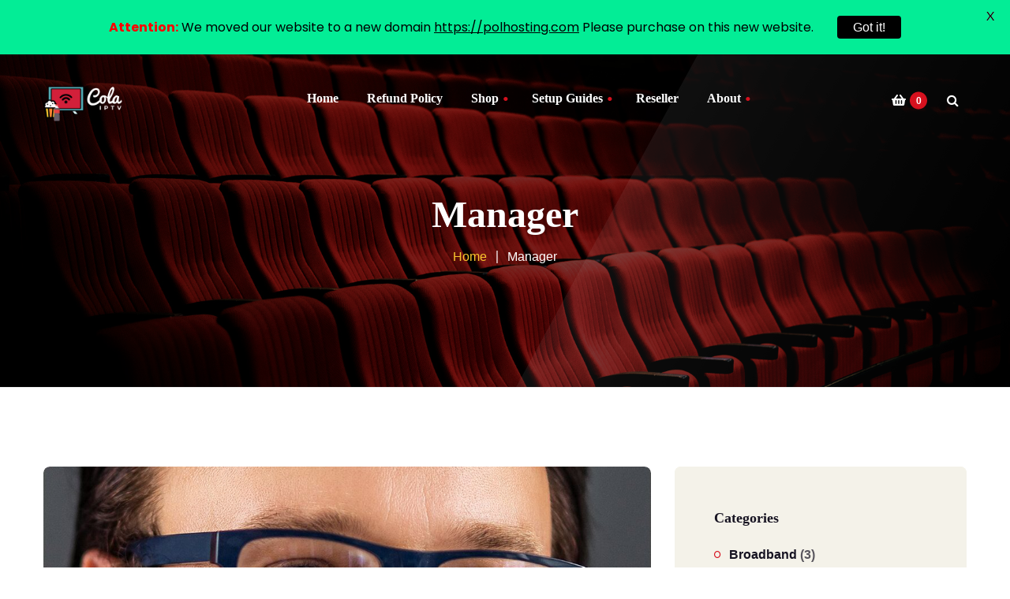

--- FILE ---
content_type: text/html; charset=UTF-8
request_url: https://colaiptv.com/team-category/manager/
body_size: 91686
content:
<!DOCTYPE html>
<html lang="en-US">
<head>
	<meta charset="UTF-8">
	<meta name="viewport" content="width=device-width">
	<meta name="format-detection" content="telephone=no">
	<link rel="profile" href="//gmpg.org/xfn/11">
	<link rel="pingback" href="https://colaiptv.com/xmlrpc.php">
	<title>Manager &#8211; Cola Service</title>
<style>
#wpadminbar #wp-admin-bar-wccp_free_top_button .ab-icon:before {
	content: "\f160";
	color: #02CA02;
	top: 3px;
}
#wpadminbar #wp-admin-bar-wccp_free_top_button .ab-icon {
	transform: rotate(45deg);
}
</style>
<link rel='dns-prefetch' href='//client.crisp.chat' />
<link rel='dns-prefetch' href='//fonts.googleapis.com' />
<link rel='dns-prefetch' href='//s.w.org' />
<link rel="alternate" type="application/rss+xml" title="Cola Service &raquo; Feed" href="https://colaiptv.com/feed/" />
<link rel="alternate" type="application/rss+xml" title="Cola Service &raquo; Comments Feed" href="https://colaiptv.com/comments/feed/" />
<link rel="alternate" type="text/calendar" title="Cola Service &raquo; iCal Feed" href="https://colaiptv.com/events/?ical=1" />
<link rel="alternate" type="application/rss+xml" title="Cola Service &raquo; Manager Category Feed" href="https://colaiptv.com/team-category/manager/feed/" />
		<script type="text/javascript">
			window._wpemojiSettings = {"baseUrl":"https:\/\/s.w.org\/images\/core\/emoji\/13.0.1\/72x72\/","ext":".png","svgUrl":"https:\/\/s.w.org\/images\/core\/emoji\/13.0.1\/svg\/","svgExt":".svg","source":{"concatemoji":"https:\/\/colaiptv.com\/wp-includes\/js\/wp-emoji-release.min.js?ver=5.6.16"}};
			!function(e,a,t){var n,r,o,i=a.createElement("canvas"),p=i.getContext&&i.getContext("2d");function s(e,t){var a=String.fromCharCode;p.clearRect(0,0,i.width,i.height),p.fillText(a.apply(this,e),0,0);e=i.toDataURL();return p.clearRect(0,0,i.width,i.height),p.fillText(a.apply(this,t),0,0),e===i.toDataURL()}function c(e){var t=a.createElement("script");t.src=e,t.defer=t.type="text/javascript",a.getElementsByTagName("head")[0].appendChild(t)}for(o=Array("flag","emoji"),t.supports={everything:!0,everythingExceptFlag:!0},r=0;r<o.length;r++)t.supports[o[r]]=function(e){if(!p||!p.fillText)return!1;switch(p.textBaseline="top",p.font="600 32px Arial",e){case"flag":return s([127987,65039,8205,9895,65039],[127987,65039,8203,9895,65039])?!1:!s([55356,56826,55356,56819],[55356,56826,8203,55356,56819])&&!s([55356,57332,56128,56423,56128,56418,56128,56421,56128,56430,56128,56423,56128,56447],[55356,57332,8203,56128,56423,8203,56128,56418,8203,56128,56421,8203,56128,56430,8203,56128,56423,8203,56128,56447]);case"emoji":return!s([55357,56424,8205,55356,57212],[55357,56424,8203,55356,57212])}return!1}(o[r]),t.supports.everything=t.supports.everything&&t.supports[o[r]],"flag"!==o[r]&&(t.supports.everythingExceptFlag=t.supports.everythingExceptFlag&&t.supports[o[r]]);t.supports.everythingExceptFlag=t.supports.everythingExceptFlag&&!t.supports.flag,t.DOMReady=!1,t.readyCallback=function(){t.DOMReady=!0},t.supports.everything||(n=function(){t.readyCallback()},a.addEventListener?(a.addEventListener("DOMContentLoaded",n,!1),e.addEventListener("load",n,!1)):(e.attachEvent("onload",n),a.attachEvent("onreadystatechange",function(){"complete"===a.readyState&&t.readyCallback()})),(n=t.source||{}).concatemoji?c(n.concatemoji):n.wpemoji&&n.twemoji&&(c(n.twemoji),c(n.wpemoji)))}(window,document,window._wpemojiSettings);
		</script>
		<style type="text/css">
img.wp-smiley,
img.emoji {
	display: inline !important;
	border: none !important;
	box-shadow: none !important;
	height: 1em !important;
	width: 1em !important;
	margin: 0 .07em !important;
	vertical-align: -0.1em !important;
	background: none !important;
	padding: 0 !important;
}
</style>
	<link rel='stylesheet' id='dashicons-css'  href='https://colaiptv.com/wp-includes/css/dashicons.min.css?ver=5.6.16' type='text/css' media='all' />
<link rel='stylesheet' id='thickbox-css'  href='https://colaiptv.com/wp-includes/js/thickbox/thickbox.css?ver=5.6.16' type='text/css' media='all' />
<link rel='stylesheet' id='wp-block-library-css'  href='https://colaiptv.com/wp-includes/css/dist/block-library/style.min.css?ver=5.6.16' type='text/css' media='all' />
<link rel='stylesheet' id='wp-block-library-theme-css'  href='https://colaiptv.com/wp-includes/css/dist/block-library/theme.min.css?ver=5.6.16' type='text/css' media='all' />
<link rel='stylesheet' id='wc-blocks-vendors-style-css'  href='https://colaiptv.com/wp-content/plugins/woocommerce/packages/woocommerce-blocks/build/wc-blocks-vendors-style.css?ver=6.3.3' type='text/css' media='all' />
<link rel='stylesheet' id='wc-blocks-style-css'  href='https://colaiptv.com/wp-content/plugins/woocommerce/packages/woocommerce-blocks/build/wc-blocks-style.css?ver=6.3.3' type='text/css' media='all' />
<link rel='stylesheet' id='mpp_gutenberg-css'  href='https://colaiptv.com/wp-content/plugins/metronet-profile-picture/dist/blocks.style.build.css?ver=2.6.0' type='text/css' media='all' />
<link rel='stylesheet' id='contact-form-7-css'  href='https://colaiptv.com/wp-content/plugins/contact-form-7/includes/css/styles.css?ver=5.4.2' type='text/css' media='all' />
<link rel='stylesheet' id='google-fonts-css'  href='https://fonts.googleapis.com/css?family=Lato%3A400%2C500%2C600%2C700%7CPoppins%3A400%2C500%2C600%2C700&#038;ver=2.5.8' type='text/css' media='all' />
<link rel='stylesheet' id='post-views-counter-frontend-css'  href='https://colaiptv.com/wp-content/plugins/post-views-counter/css/frontend.css?ver=1.3.11' type='text/css' media='all' />
<link rel='stylesheet' id='woocommerce-layout-css'  href='https://colaiptv.com/wp-content/plugins/woocommerce/assets/css/woocommerce-layout.css?ver=6.0.1' type='text/css' media='all' />
<link rel='stylesheet' id='woocommerce-smallscreen-css'  href='https://colaiptv.com/wp-content/plugins/woocommerce/assets/css/woocommerce-smallscreen.css?ver=6.0.1' type='text/css' media='only screen and (max-width: 768px)' />
<link rel='stylesheet' id='woocommerce-general-css'  href='https://colaiptv.com/wp-content/plugins/woocommerce/assets/css/woocommerce.css?ver=6.0.1' type='text/css' media='all' />
<style id='woocommerce-inline-inline-css' type='text/css'>
.woocommerce form .form-row .required { visibility: visible; }
</style>
<link rel='stylesheet' id='affwp-forms-css'  href='https://colaiptv.com/wp-content/plugins/affiliate-wp/assets/css/forms.min.css?ver=2.8.2' type='text/css' media='all' />
<link rel='stylesheet' id='bootstrap-css'  href='https://colaiptv.com/wp-content/themes/mirasat/assets/css/bootstrap-grid.css?ver=1.0' type='text/css' media='all' />
<link rel='stylesheet' id='mirasat-plugins-css'  href='https://colaiptv.com/wp-content/themes/mirasat/assets/css/plugins.css?ver=1.1.0' type='text/css' media='all' />
<link rel='stylesheet' id='mirasat-theme-style-css'  href='https://colaiptv.com/wp-content/themes/mirasat/style.css?ver=1.1.0' type='text/css' media='all' />
<style id='mirasat-theme-style-inline-css' type='text/css'>
@font-face {
				font-family: 'mirasat-fontello';
				  src: url('//colaiptv.com/wp-content/uploads/2018/02/ltx-mirasat.eot?1.1.0');
				  src: url('//colaiptv.com/wp-content/uploads/2018/02/ltx-mirasat.eot?1.1.0#iefix') format('embedded-opentype'),
				       url('//colaiptv.com/wp-content/uploads/2018/02/ltx-mirasat.woff2?1.1.0') format('woff2'),
				       url('//colaiptv.com/wp-content/uploads/2018/02/ltx-mirasat.woff?1.1.0') format('woff'),
				       url('//colaiptv.com/wp-content/uploads/2018/02/ltx-mirasat.ttf?1.1.0') format('truetype'),
				       url('//colaiptv.com/wp-content/uploads/2018/02/ltx-mirasat.svg?1.1.0#ltx-mirasat') format('svg');
				  font-weight: normal;
				  font-style: normal;
				}
			:root {			  --black:  #171422;			  --black-darker:  #000000;			  --black-text:  rgba(23,20,34,1);			  --black-light:  rgba(23,20,34,.7);			  --gray:   #f4f2e9;			  --gray-lighter:   rgba(244,242,233,.5);			  --white:  #FFFFFF;			  --white-text:  rgba(255,255,255,.75);			  --main:   #d6111e;			  --main-darker: #b80000;			  --main-lighter:  rgba(214,17,30,.5);			  --second:   #f9c72d;			  --red:   #d6111e;--font-headers: 'Heebo';--font-subheaders: 'Heebo';			  			}				.page-header { background-image: url(//colaiptv.com/wp-content/uploads/2017/02/inner_HEADER-1.jpg) !important; } .ltx-footer-wrapper { background-image: url(//colaiptv.com/wp-content/uploads/2017/02/footer-bg.png) !important; } #nav-wrapper.navbar-layout-transparent nav.navbar.dark { background-color: rgba(2,0,0,0.8) !important; } nav.navbar .logo img { max-height: 60px !important; } 
</style>
<link rel='stylesheet' id='font-awesome-css'  href='https://colaiptv.com/wp-content/plugins/unyson/framework/static/libs/font-awesome/css/font-awesome.min.css?ver=2.7.26' type='text/css' media='all' />
<link rel='stylesheet' id='woocommerce_paynext_custom-css'  href='https://colaiptv.com/wp-content/plugins/paynext-woocommerce-gateway/assets/style.css?ver=5.6.16' type='text/css' media='all' />
<link rel='stylesheet' id='woocommerce_kulpay_custom-css'  href='https://colaiptv.com/wp-content/plugins/polpay-woocommerce-geteway/assets/style.css?ver=5.6.16' type='text/css' media='all' />
<link rel='stylesheet' id='js_composer_front-css'  href='https://colaiptv.com/wp-content/plugins/js_composer/assets/css/js_composer.min.css?ver=6.5.0' type='text/css' media='all' />
<link rel='stylesheet' id='fw-option-type-icon-v2-pack-linecons-css'  href='https://colaiptv.com/wp-content/plugins/unyson/framework/static/libs/linecons/css/linecons.css?ver=2.7.26' type='text/css' media='all' />
<link rel='stylesheet' id='fw-option-type-icon-v2-pack-font-awesome-css'  href='https://colaiptv.com/wp-content/plugins/unyson/framework/static/libs/font-awesome/css/font-awesome.min.css?ver=2.7.26' type='text/css' media='all' />
<link rel='stylesheet' id='fw-option-type-icon-v2-pack-entypo-css'  href='https://colaiptv.com/wp-content/plugins/unyson/framework/static/libs/entypo/css/entypo.css?ver=2.7.26' type='text/css' media='all' />
<link rel='stylesheet' id='fw-option-type-icon-v2-pack-linearicons-css'  href='https://colaiptv.com/wp-content/plugins/unyson/framework/static/libs/lnr/css/lnr.css?ver=2.7.26' type='text/css' media='all' />
<link rel='stylesheet' id='fw-option-type-icon-v2-pack-typicons-css'  href='https://colaiptv.com/wp-content/plugins/unyson/framework/static/libs/typcn/css/typcn.css?ver=2.7.26' type='text/css' media='all' />
<link rel='stylesheet' id='fw-option-type-icon-v2-pack-unycon-css'  href='https://colaiptv.com/wp-content/plugins/unyson/framework/static/libs/unycon/unycon.css?ver=2.7.26' type='text/css' media='all' />
<link rel='stylesheet' id='magnific-popup-css'  href='https://colaiptv.com/wp-content/themes/mirasat/assets/css/magnific-popup.css?ver=1.1.0' type='text/css' media='all' />
<link rel='stylesheet' id='mirasat-google-fonts-css'  href='//fonts.googleapis.com/css?family=:,400i,600,700%7CHeebo:900,500,700,800&#038;subset=latin' type='text/css' media='all' />
<link rel='stylesheet' id='mirasat-fontello-css'  href='//colaiptv.com/wp-content/uploads/2018/02/ltx-mirasat-codes.css?ver=1.1.0' type='text/css' media='all' />
<link rel='stylesheet' id='vc_font_awesome_5_shims-css'  href='https://colaiptv.com/wp-content/plugins/js_composer/assets/lib/bower/font-awesome/css/v4-shims.min.css?ver=6.5.0' type='text/css' media='all' />
<link rel='stylesheet' id='vc_font_awesome_5-css'  href='https://colaiptv.com/wp-content/plugins/js_composer/assets/lib/bower/font-awesome/css/all.min.css?ver=6.5.0' type='text/css' media='all' />
<script type='text/javascript' src='https://colaiptv.com/wp-includes/js/jquery/jquery.min.js?ver=3.5.1' id='jquery-core-js'></script>
<script type='text/javascript' src='https://colaiptv.com/wp-includes/js/jquery/jquery-migrate.min.js?ver=3.3.2' id='jquery-migrate-js'></script>
<script type='text/javascript' id='tp-js-js-extra'>
/* <![CDATA[ */
var trustpilot_settings = {"key":"E2Gi0N3mMNclhDq7","TrustpilotScriptUrl":"https:\/\/invitejs.trustpilot.com\/tp.min.js","IntegrationAppUrl":"\/\/ecommscript-integrationapp.trustpilot.com","PreviewScriptUrl":"\/\/ecommplugins-scripts.trustpilot.com\/v2.1\/js\/preview.min.js","PreviewCssUrl":"\/\/ecommplugins-scripts.trustpilot.com\/v2.1\/css\/preview.min.css","PreviewWPCssUrl":"\/\/ecommplugins-scripts.trustpilot.com\/v2.1\/css\/preview_wp.css","WidgetScriptUrl":"\/\/widget.trustpilot.com\/bootstrap\/v5\/tp.widget.bootstrap.min.js"};
/* ]]> */
</script>
<script type='text/javascript' src='https://colaiptv.com/wp-content/plugins/trustpilot-reviews/review/assets/js/headerScript.min.js?ver=1.0' async='async' id='tp-js-js'></script>
<script type='text/javascript' src='https://colaiptv.com/wp-content/plugins/woocommerce/assets/js/jquery-blockui/jquery.blockUI.min.js?ver=2.7.0-wc.6.0.1' id='jquery-blockui-js'></script>
<script type='text/javascript' id='wc-add-to-cart-js-extra'>
/* <![CDATA[ */
var wc_add_to_cart_params = {"ajax_url":"\/wp-admin\/admin-ajax.php","wc_ajax_url":"\/?wc-ajax=%%endpoint%%","i18n_view_cart":"View cart","cart_url":"https:\/\/colaiptv.com\/cart\/","is_cart":"","cart_redirect_after_add":"yes"};
/* ]]> */
</script>
<script type='text/javascript' src='https://colaiptv.com/wp-content/plugins/woocommerce/assets/js/frontend/add-to-cart.min.js?ver=6.0.1' id='wc-add-to-cart-js'></script>
<script type='text/javascript' id='jquery-cookie-js-extra'>
/* <![CDATA[ */
var affwp_scripts = {"ajaxurl":"https:\/\/colaiptv.com\/wp-admin\/admin-ajax.php"};
/* ]]> */
</script>
<script type='text/javascript' src='https://colaiptv.com/wp-content/plugins/woocommerce/assets/js/jquery-cookie/jquery.cookie.min.js?ver=1.4.1-wc.6.0.1' id='jquery-cookie-js'></script>
<script type='text/javascript' id='affwp-tracking-js-extra'>
/* <![CDATA[ */
var affwp_debug_vars = {"integrations":{"woocommerce":"WooCommerce"},"version":"2.8.2","currency":"USD","ref_cookie":"affwp_ref","visit_cookie":"affwp_ref_visit_id","campaign_cookie":"affwp_campaign"};
/* ]]> */
</script>
<script type='text/javascript' src='https://colaiptv.com/wp-content/plugins/affiliate-wp/assets/js/tracking.min.js?ver=2.8.2' id='affwp-tracking-js'></script>
<script type='text/javascript' src='https://colaiptv.com/wp-content/plugins/js_composer/assets/js/vendors/woocommerce-add-to-cart.js?ver=6.5.0' id='vc_woocommerce-add-to-cart-js-js'></script>
<script type='text/javascript' src='https://colaiptv.com/wp-content/themes/mirasat/assets/js/modernizr-2.6.2.min.js?ver=2.6.2' id='modernizr-js'></script>
<link rel="https://api.w.org/" href="https://colaiptv.com/wp-json/" /><link rel="EditURI" type="application/rsd+xml" title="RSD" href="https://colaiptv.com/xmlrpc.php?rsd" />
<link rel="wlwmanifest" type="application/wlwmanifest+xml" href="https://colaiptv.com/wp-includes/wlwmanifest.xml" /> 
<meta name="generator" content="WordPress 5.6.16" />
<meta name="generator" content="WooCommerce 6.0.1" />

<!-- Lara's Google Analytics - https://www.xtraorbit.com/wordpress-google-analytics-dashboard-widget/ -->
<script async src="https://www.googletagmanager.com/gtag/js?id=UA-189431688-1"></script>
<script>
  window.dataLayer = window.dataLayer || [];
  function gtag(){dataLayer.push(arguments);}
  gtag('js', new Date());
  gtag('config', 'UA-189431688-1', { 'anonymize_ip': true });
</script>

<style id="mystickymenu" type="text/css">#mysticky-nav { width:100%; position: static; }#mysticky-nav.wrapfixed { position:fixed; left: 0px; margin-top:0px;  z-index: 99990; -webkit-transition: 0.3s; -moz-transition: 0.3s; -o-transition: 0.3s; transition: 0.3s; -ms-filter:"progid:DXImageTransform.Microsoft.Alpha(Opacity=90)"; filter: alpha(opacity=90); opacity:0.9; background-color: #f7f5e7;}#mysticky-nav.wrapfixed .myfixed{ background-color: #f7f5e7; position: relative;top: auto;left: auto;right: auto;}#mysticky-nav .myfixed { margin:0 auto; float:none; border:0px; background:none; max-width:100%; }</style>			<style type="text/css">
																															</style>
			<script id="wpcp_disable_selection" type="text/javascript">
var image_save_msg='You are not allowed to save images!';
	var no_menu_msg='Context Menu disabled!';
	var smessage = "Content is protected !!";

function disableEnterKey(e)
{
	var elemtype = e.target.tagName;
	
	elemtype = elemtype.toUpperCase();
	
	if (elemtype == "TEXT" || elemtype == "TEXTAREA" || elemtype == "INPUT" || elemtype == "PASSWORD" || elemtype == "SELECT" || elemtype == "OPTION" || elemtype == "EMBED")
	{
		elemtype = 'TEXT';
	}
	
	if (e.ctrlKey){
     var key;
     if(window.event)
          key = window.event.keyCode;     //IE
     else
          key = e.which;     //firefox (97)
    //if (key != 17) alert(key);
     if (elemtype!= 'TEXT' && (key == 97 || key == 65 || key == 67 || key == 99 || key == 88 || key == 120 || key == 26 || key == 85  || key == 86 || key == 83 || key == 43 || key == 73))
     {
		if(wccp_free_iscontenteditable(e)) return true;
		show_wpcp_message('You are not allowed to copy content or view source');
		return false;
     }else
     	return true;
     }
}


/*For contenteditable tags*/
function wccp_free_iscontenteditable(e)
{
	var e = e || window.event; // also there is no e.target property in IE. instead IE uses window.event.srcElement
  	
	var target = e.target || e.srcElement;

	var elemtype = e.target.nodeName;
	
	elemtype = elemtype.toUpperCase();
	
	var iscontenteditable = "false";
		
	if(typeof target.getAttribute!="undefined" ) iscontenteditable = target.getAttribute("contenteditable"); // Return true or false as string
	
	var iscontenteditable2 = false;
	
	if(typeof target.isContentEditable!="undefined" ) iscontenteditable2 = target.isContentEditable; // Return true or false as boolean

	if(target.parentElement.isContentEditable) iscontenteditable2 = true;
	
	if (iscontenteditable == "true" || iscontenteditable2 == true)
	{
		if(typeof target.style!="undefined" ) target.style.cursor = "text";
		
		return true;
	}
}

////////////////////////////////////
function disable_copy(e)
{	
	var e = e || window.event; // also there is no e.target property in IE. instead IE uses window.event.srcElement
	
	var elemtype = e.target.tagName;
	
	elemtype = elemtype.toUpperCase();
	
	if (elemtype == "TEXT" || elemtype == "TEXTAREA" || elemtype == "INPUT" || elemtype == "PASSWORD" || elemtype == "SELECT" || elemtype == "OPTION" || elemtype == "EMBED")
	{
		elemtype = 'TEXT';
	}
	
	if(wccp_free_iscontenteditable(e)) return true;
	
	var isSafari = /Safari/.test(navigator.userAgent) && /Apple Computer/.test(navigator.vendor);
	
	var checker_IMG = '';
	if (elemtype == "IMG" && checker_IMG == 'checked' && e.detail >= 2) {show_wpcp_message(alertMsg_IMG);return false;}
	if (elemtype != "TEXT")
	{
		if (smessage !== "" && e.detail == 2)
			show_wpcp_message(smessage);
		
		if (isSafari)
			return true;
		else
			return false;
	}	
}

//////////////////////////////////////////
function disable_copy_ie()
{
	var e = e || window.event;
	var elemtype = window.event.srcElement.nodeName;
	elemtype = elemtype.toUpperCase();
	if(wccp_free_iscontenteditable(e)) return true;
	if (elemtype == "IMG") {show_wpcp_message(alertMsg_IMG);return false;}
	if (elemtype != "TEXT" && elemtype != "TEXTAREA" && elemtype != "INPUT" && elemtype != "PASSWORD" && elemtype != "SELECT" && elemtype != "OPTION" && elemtype != "EMBED")
	{
		return false;
	}
}	
function reEnable()
{
	return true;
}
document.onkeydown = disableEnterKey;
document.onselectstart = disable_copy_ie;
if(navigator.userAgent.indexOf('MSIE')==-1)
{
	document.onmousedown = disable_copy;
	document.onclick = reEnable;
}
function disableSelection(target)
{
    //For IE This code will work
    if (typeof target.onselectstart!="undefined")
    target.onselectstart = disable_copy_ie;
    
    //For Firefox This code will work
    else if (typeof target.style.MozUserSelect!="undefined")
    {target.style.MozUserSelect="none";}
    
    //All other  (ie: Opera) This code will work
    else
    target.onmousedown=function(){return false}
    target.style.cursor = "default";
}
//Calling the JS function directly just after body load
window.onload = function(){disableSelection(document.body);};

//////////////////special for safari Start////////////////
var onlongtouch;
var timer;
var touchduration = 1000; //length of time we want the user to touch before we do something

var elemtype = "";
function touchstart(e) {
	var e = e || window.event;
  // also there is no e.target property in IE.
  // instead IE uses window.event.srcElement
  	var target = e.target || e.srcElement;
	
	elemtype = window.event.srcElement.nodeName;
	
	elemtype = elemtype.toUpperCase();
	
	if(!wccp_pro_is_passive()) e.preventDefault();
	if (!timer) {
		timer = setTimeout(onlongtouch, touchduration);
	}
}

function touchend() {
    //stops short touches from firing the event
    if (timer) {
        clearTimeout(timer);
        timer = null;
    }
	onlongtouch();
}

onlongtouch = function(e) { //this will clear the current selection if anything selected
	
	if (elemtype != "TEXT" && elemtype != "TEXTAREA" && elemtype != "INPUT" && elemtype != "PASSWORD" && elemtype != "SELECT" && elemtype != "EMBED" && elemtype != "OPTION")	
	{
		if (window.getSelection) {
			if (window.getSelection().empty) {  // Chrome
			window.getSelection().empty();
			} else if (window.getSelection().removeAllRanges) {  // Firefox
			window.getSelection().removeAllRanges();
			}
		} else if (document.selection) {  // IE?
			document.selection.empty();
		}
		return false;
	}
};

document.addEventListener("DOMContentLoaded", function(event) { 
    window.addEventListener("touchstart", touchstart, false);
    window.addEventListener("touchend", touchend, false);
});

function wccp_pro_is_passive() {

  var cold = false,
  hike = function() {};

  try {
	  const object1 = {};
  var aid = Object.defineProperty(object1, 'passive', {
  get() {cold = true}
  });
  window.addEventListener('test', hike, aid);
  window.removeEventListener('test', hike, aid);
  } catch (e) {}

  return cold;
}
/*special for safari End*/
</script>
<script id="wpcp_disable_Right_Click" type="text/javascript">
document.ondragstart = function() { return false;}
	function nocontext(e) {
	   return false;
	}
	document.oncontextmenu = nocontext;
</script>
<style>
.unselectable
{
-moz-user-select:none;
-webkit-user-select:none;
cursor: default;
}
html
{
-webkit-touch-callout: none;
-webkit-user-select: none;
-khtml-user-select: none;
-moz-user-select: none;
-ms-user-select: none;
user-select: none;
-webkit-tap-highlight-color: rgba(0,0,0,0);
}
</style>
<script id="wpcp_css_disable_selection" type="text/javascript">
var e = document.getElementsByTagName('body')[0];
if(e)
{
	e.setAttribute('unselectable',on);
}
</script>
		<script type="text/javascript">
		var AFFWP = AFFWP || {};
		AFFWP.referral_var = 'ref';
		AFFWP.expiration = 1;
		AFFWP.debug = 0;


		AFFWP.referral_credit_last = 0;
		</script>
<meta name="tec-api-version" content="v1"><meta name="tec-api-origin" content="https://colaiptv.com"><link rel="alternate" href="https://colaiptv.com/wp-json/tribe/events/v1/" />	<noscript><style>.woocommerce-product-gallery{ opacity: 1 !important; }</style></noscript>
	<style type="text/css">.recentcomments a{display:inline !important;padding:0 !important;margin:0 !important;}</style><meta name="generator" content="Powered by WPBakery Page Builder - drag and drop page builder for WordPress."/>
<link rel="icon" href="https://colaiptv.com/wp-content/uploads/2019/06/cropped-512-32x32.png" sizes="32x32" />
<link rel="icon" href="https://colaiptv.com/wp-content/uploads/2019/06/cropped-512-192x192.png" sizes="192x192" />
<link rel="apple-touch-icon" href="https://colaiptv.com/wp-content/uploads/2019/06/cropped-512-180x180.png" />
<meta name="msapplication-TileImage" content="https://colaiptv.com/wp-content/uploads/2019/06/cropped-512-270x270.png" />
		<style type="text/css" id="wp-custom-css">
			.ltx-block-icon.ltx-header-color-second .header {
    
    color: #f9c72d !important;
}
.ltx-block-icon .descr {
    font-size: 14px;
    color: white !important;
}
.ltx-navbar-icons .ltx-nav-profile a span {
   
	display: none !important;}

nav.navbar .logo img {
    max-height: 120px !important;
	padding-top:20px !important;}

.woocommerce-shipping-totals .shipping{
	
	display:none !important;
}
.woocommerce div.product form.cart div.quantity {
    float: left;
    display: none !important;
}		</style>
		<noscript><style> .wpb_animate_when_almost_visible { opacity: 1; }</style></noscript></head>
<body class="archive tax-team-category term-manager term-294 theme-mirasat woocommerce-no-js unselectable tribe-no-js full-width paceloader-enabled wpb-js-composer js-comp-ver-6.5.0 vc_responsive">
<div id="ltx-preloader" data-loader="Loading..."></div><div class="ltx-content-wrapper  ltx-navbar-transparent">
	<div class="header-wrapper  header-h1   header-parallax   hasBreadcrumbs  wrapper-navbar-layout-transparent ltx-pageheader-">
	<div id="nav-wrapper" class="navbar-layout-transparent">
	<nav class="navbar" data-spy="affix" data-offset-top="0">
		<div class="container">
							
			<div class="navbar-logo ">	
				<a class="logo" href="https://colaiptv.com/"><img src="//colaiptv.com/wp-content/uploads/2019/06/512x512-1.png" alt="Cola Service" srcset="//colaiptv.com/wp-content/uploads/2019/06/512x512-1.png 1x,//colaiptv.com/wp-content/uploads/2019/06/512x512-1.png 2x"></a>			</div>	
								
			<div id="navbar" class="navbar-collapse collapse" data-mobile-screen-width="1200">
				<div class="toggle-wrap">
					<a class="logo" href="https://colaiptv.com/"><img src="//colaiptv.com/wp-content/uploads/2019/06/512x512-1.png" alt="Cola Service" srcset="//colaiptv.com/wp-content/uploads/2019/06/512x512-1.png 1x,//colaiptv.com/wp-content/uploads/2019/06/512x512-1.png 2x"></a>						
					<button type="button" class="navbar-toggle collapsed">
						<span class="close">&times;</span>
					</button>							
					<div class="clearfix"></div>
				</div>
				<ul id="menu-main-menu" class="nav navbar-nav"><li id="menu-item-10846" class="menu-item menu-item-type-post_type menu-item-object-page menu-item-home menu-item-10846"><a href="https://colaiptv.com/" ><span>Home</span></a></li>
<li id="menu-item-10872" class="menu-item menu-item-type-post_type menu-item-object-page menu-item-10872"><a href="https://colaiptv.com/return-policy/" ><span>Refund Policy</span></a></li>
<li id="menu-item-11077" class="menu-item menu-item-type-custom menu-item-object-custom menu-item-has-children menu-item-11077"><a href="https://colaiptv.com/product/cola-full/" ><span>Shop</span></a>
<ul class="sub-menu">
	<li id="menu-item-622" class="menu-item menu-item-type-post_type menu-item-object-page menu-item-622"><a href="https://colaiptv.com/cart/" ><span>Cart</span></a></li>
	<li id="menu-item-621" class="menu-item menu-item-type-post_type menu-item-object-page menu-item-621"><a href="https://colaiptv.com/checkout/" ><span>Checkout</span></a></li>
</ul>
</li>
<li id="menu-item-11125" class="menu-item menu-item-type-custom menu-item-object-custom menu-item-has-children menu-item-11125"><a href="#" ><span>Setup Guides</span></a>
<ul class="sub-menu">
	<li id="menu-item-11126" class="menu-item menu-item-type-post_type menu-item-object-page menu-item-11126"><a href="https://colaiptv.com/iptv-smarters-pro/" ><span>IPTV Smarters Pro</span></a></li>
	<li id="menu-item-11127" class="menu-item menu-item-type-post_type menu-item-object-page menu-item-11127"><a href="https://colaiptv.com/gse-smart-iptv/" ><span>GSE Smart IPTV</span></a></li>
	<li id="menu-item-11128" class="menu-item menu-item-type-post_type menu-item-object-page menu-item-11128"><a href="https://colaiptv.com/iplay-tv-apple-tv/" ><span>iplay tv apple TV</span></a></li>
</ul>
</li>
<li id="menu-item-10897" class="menu-item menu-item-type-post_type menu-item-object-page menu-item-10897"><a href="https://colaiptv.com/reseller/" ><span>Reseller</span></a></li>
<li id="menu-item-10864" class="menu-item menu-item-type-custom menu-item-object-custom menu-item-has-children menu-item-10864"><a href="#" ><span>About</span></a>
<ul class="sub-menu">
	<li id="menu-item-10865" class="menu-item menu-item-type-post_type menu-item-object-page menu-item-10865"><a href="https://colaiptv.com/terms-and-conditions/" ><span>Terms and Conditions</span></a></li>
	<li id="menu-item-10866" class="menu-item menu-item-type-post_type menu-item-object-page menu-item-privacy-policy menu-item-10866"><a href="https://colaiptv.com/privacy-policy/" ><span>Privacy Policy</span></a></li>
	<li id="menu-item-46" class="menu-item menu-item-type-post_type menu-item-object-page menu-item-46"><a href="https://colaiptv.com/contacts/" ><span>Contacts</span></a></li>
</ul>
</li>
</ul><div class="ltx-navbar-icons"><ul>
						<li class="ltx-fa-icon ltx-nav-profile menu-item-has-children  hidden-sm hidden-ms hidden-xs">
							<a href="https://colaiptv.com/my-account/"><span class="fa fa fa-user"></span>
							 </a></li>
						<li class="ltx-fa-icon ltx-nav-cart  hidden-sm hidden-ms hidden-xs">
							<div class="cart-navbar">
								<a href="https://colaiptv.com/cart/" class="ltx-cart cart shop_table" title="View your shopping cart"><span class="cart-contents header-cart-count count">0</span><i class="fa fa fa-shopping-basket" aria-hidden="true"></i>
								</a>
							</div>
						</li>
					<li class="ltx-fa-icon ltx-nav-search   hidden-sm hidden-ms hidden-xs">
						<div class="top-search" data-base-href="https://colaiptv.com/">
							<a href="#"  id="top-search-ico"  class="top-search-ico fa fa-search" aria-hidden="true"></a>
							<a href="#" class="top-search-ico-close " aria-hidden="true">&times;</a>
							<input placeholder="Search" value="" type="text">
						</div>
					</li></ul></div>				<div class="mobile-controls">
					<div><ul>
						<li class="ltx-fa-icon ltx-nav-profile menu-item-has-children ">
							<a href="https://colaiptv.com/my-account/"><span class="fa fa fa-user"></span>
							 </a></li>
						<li class="ltx-fa-icon ltx-nav-cart ">
							<div class="cart-navbar">
								<a href="https://colaiptv.com/cart/" class="ltx-cart cart shop_table" title="View your shopping cart"><span class="cart-contents header-cart-count count">0</span><i class="fa fa fa-shopping-basket" aria-hidden="true"></i>
								</a>
							</div>
						</li>
					<li class="ltx-fa-icon ltx-nav-search  ">
						<div class="top-search" data-base-href="https://colaiptv.com/">
							<a href="#"  id="top-search-ico-mobile"  class="top-search-ico fa fa-search" aria-hidden="true"></a>
							
							<input placeholder="Search" value="" type="text">
						</div>
					</li></ul></div>				</div>				
			</div>
			<div class="navbar-controls">	
				<button type="button" class="navbar-toggle collapsed">
					<span class="icon-bar top-bar"></span>
					<span class="icon-bar middle-bar"></span>
					<span class="icon-bar bottom-bar"></span>
				</button>			
			</div>	
		</div>
	</nav>
</div>
		<header class="page-header">
					    <div class="container">
		    	<span class="ltx-before"></span>
		    	<h1 class="header ltx-check-scroll ltx-glitch" data-text="Manager">Manager</h1><ul class="breadcrumbs" typeof="BreadcrumbList" vocab="https://schema.org/"><!-- Breadcrumb NavXT 7.0.2 -->
<li class="home"><span property="itemListElement" typeof="ListItem"><a property="item" typeof="WebPage" title="Go to Home." href="https://colaiptv.com" class="home"><span property="name">Home</span></a><meta property="position" content="1"></span></li>
<li class="archive taxonomy team-category current-item"><span property="itemListElement" typeof="ListItem"><span property="name">Manager</span><meta property="position" content="2"></span></li>
</ul>	 
				<span class="ltx-after"></span>
				<div class="ltx-header-icon"></div>
			    		    </div>
		</header>
			</div>		<div class="container main-wrapper"><div class="inner-page margin-default">
	<div class="row centered">
        <div class="col-xl-9 col-lg-8 col-md-12 ltx-blog-wrap">
            <div class="blog blog-block layout-classic">
				<div class="row "><div class="col-lg-12 col-xs-12 div-thumbnail">
	<article id="post-2343" class="post-2343 team type-team status-publish has-post-thumbnail hentry team-category-manager">
	<a href="https://colaiptv.com/team/john-portman/" class="photo vertical"><img width="1067" height="720" src="https://colaiptv.com/wp-content/uploads/2018/02/team_01-1067x720.jpg" class="attachment-post-thumbnail size-post-thumbnail wp-post-image" alt="" loading="lazy" /></a>    <div class="description">
    	<div class="ltx-post-headline"><a href="https://colaiptv.com/team/john-portman/" class="ltx-date"><span class="dt">September 17, 2017</span></a></div>        <a href="https://colaiptv.com/team/john-portman/" class="header"><h3>John Portman</h3></a>
                <div class="text text-page">
			John RichardsEngineer Age: 28 Experience: 4 years Specialization: Engineer 803-33-5644-99johnrichards@your-company.com About Me Donec nec odio sem. Lorem ipsum dolor sit amet, consectetur adipiscing elit. Aenean posuere enim eu tellus condimentum ullamcorper. Quisque dolor risus, blandit et sem eu, faucibus efficitur augue. Quisque at ornare ipsum. Curabitur viverra, nibh vitae bibendum semper, tortor ipsum euismod mauris, a facilisis ex enim non nibh. Cras cursus ligula nec lacus vehicula, ut molestie purus vestibulum. Contact Me ExperienceTeamwork Donec sed odio tempor, varius elit eu, consequat urna. Morbi bibendum vestibulum maximus. Vestibulum ut nibh ex. Quisque nulla ante, tristique in efficitur eu, ultrices a justo. Self Development Donec sed odio tempor, varius elit eu, consequat urna. Morbi bibendum vestibulum maximus. Vestibulum ut nibh ex. Quisque nulla ante, tristique in efficitur eu, ultrices a justo. Sociality Donec sed odio tempor, varius elit eu, consequat urna. Morbi bibendum vestibulum maximus. Vestibulum ut nibh ex. Quisque nulla ante, tristique in efficitur eu, ultrices a justo. SkillsManagement 90%Analytics 75%Consultation 53%Engineering 61%        </div>            
    </div>    
</article></div><div class="col-lg-12 col-xs-12 div-thumbnail">
	<article id="post-2310" class="post-2310 team type-team status-publish has-post-thumbnail hentry team-category-manager">
	<a href="https://colaiptv.com/team/denis-green/" class="photo vertical"><img width="1067" height="720" src="https://colaiptv.com/wp-content/uploads/2018/02/team_04-1067x720.jpg" class="attachment-post-thumbnail size-post-thumbnail wp-post-image" alt="" loading="lazy" /></a>    <div class="description">
    	<div class="ltx-post-headline"><a href="https://colaiptv.com/team/denis-green/" class="ltx-date"><span class="dt">September 17, 2017</span></a></div>        <a href="https://colaiptv.com/team/denis-green/" class="header"><h3>Denis Green</h3></a>
                <div class="text text-page">
			Denis GreenEngineer Age: 28 Experience: 4 years Specialization: Engineer 803-33-5644-99johnrichards@your-company.com About Me Donec nec odio sem. Lorem ipsum dolor sit amet, consectetur adipiscing elit. Aenean posuere enim eu tellus condimentum ullamcorper. Quisque dolor risus, blandit et sem eu, faucibus efficitur augue. Quisque at ornare ipsum. Curabitur viverra, nibh vitae bibendum semper, tortor ipsum euismod mauris, a facilisis ex enim non nibh. Cras cursus ligula nec lacus vehicula, ut molestie purus vestibulum. Contact Me ExperienceTeamwork Donec sed odio tempor, varius elit eu, consequat urna. Morbi bibendum vestibulum maximus. Vestibulum ut nibh ex. Quisque nulla ante, tristique in efficitur eu, ultrices a justo. Self Development Donec sed odio tempor, varius elit eu, consequat urna. Morbi bibendum vestibulum maximus. Vestibulum ut nibh ex. Quisque nulla ante, tristique in efficitur eu, ultrices a justo. Sociality Donec sed odio tempor, varius elit eu, consequat urna. Morbi bibendum vestibulum maximus. Vestibulum ut nibh ex. Quisque nulla ante, tristique in efficitur eu, ultrices a justo. SkillsManagement 90%Analytics 75%Consultation 53%Engineering 61%        </div>            
    </div>    
</article></div><div class="col-lg-12 col-xs-12 div-thumbnail">
	<article id="post-6141" class="post-6141 team type-team status-publish has-post-thumbnail hentry team-category-manager">
	<a href="https://colaiptv.com/team/grace-flynn/" class="photo vertical"><img width="1067" height="720" src="https://colaiptv.com/wp-content/uploads/2018/02/team_07-1067x720.jpg" class="attachment-post-thumbnail size-post-thumbnail wp-post-image" alt="" loading="lazy" /></a>    <div class="description">
    	<div class="ltx-post-headline"><a href="https://colaiptv.com/team/grace-flynn/" class="ltx-date"><span class="dt">October 2, 2016</span></a></div>        <a href="https://colaiptv.com/team/grace-flynn/" class="header"><h3>Grace Flynn</h3></a>
                <div class="text text-page">
			Denis GreenEngineer Age: 28 Experience: 4 years Specialization: Engineer 803-33-5644-99johnrichards@your-company.com About Me Donec nec odio sem. Lorem ipsum dolor sit amet, consectetur adipiscing elit. Aenean posuere enim eu tellus condimentum ullamcorper. Quisque dolor risus, blandit et sem eu, faucibus efficitur augue. Quisque at ornare ipsum. Curabitur viverra, nibh vitae bibendum semper, tortor ipsum euismod mauris, a facilisis ex enim non nibh. Cras cursus ligula nec lacus vehicula, ut molestie purus vestibulum. Contact Me ExperienceTeamwork Donec sed odio tempor, varius elit eu, consequat urna. Morbi bibendum vestibulum maximus. Vestibulum ut nibh ex. Quisque nulla ante, tristique in efficitur eu, ultrices a justo. Self Development Donec sed odio tempor, varius elit eu, consequat urna. Morbi bibendum vestibulum maximus. Vestibulum ut nibh ex. Quisque nulla ante, tristique in efficitur eu, ultrices a justo. Sociality Donec sed odio tempor, varius elit eu, consequat urna. Morbi bibendum vestibulum maximus. Vestibulum ut nibh ex. Quisque nulla ante, tristique in efficitur eu, ultrices a justo. SkillsManagement 90%Analytics 75%Consultation 53%Engineering 61%        </div>            
    </div>    
</article></div></div>					        </div>
	    </div>
	    	<div class="col-xl-3 col-lg-4 col-md-12 col-sm-12 col-xs-12 div-sidebar" >
		<div id="content-sidebar" class="content-sidebar widget-area" role="complementary">
			<aside id="categories-3" class="widget widget_categories"><h3 class="header-widget "><span class="widget-icon"></span>Categories<span class="last widget-icon"></span></h3>
			<ul>
					<li class="cat-item cat-item-302"><a href="https://colaiptv.com/category/broadband/">Broadband</a> (3)
</li>
	<li class="cat-item cat-item-215"><a href="https://colaiptv.com/category/connections/">Connections</a> (6)
</li>
	<li class="cat-item cat-item-301"><a href="https://colaiptv.com/category/high-speed-wifi/">Online TV</a> (6)
</li>
	<li class="cat-item cat-item-305"><a href="https://colaiptv.com/category/satelite-tv/">Satelite</a> (4)
</li>
	<li class="cat-item cat-item-293"><a href="https://colaiptv.com/category/streaming/">Streaming</a> (5)
</li>
			</ul>

			</aside><aside id="search-3" class="widget widget_search"><div class="search-form">
	<form role="search" method="get" class="wp-searchform" action="https://colaiptv.com/" >
		<div class="input-div"><input type="text" name="s" value="" placeholder="Search"></div>
		<button id="searchsubmit" type="submit"><span class="search-icon fa fa-search"></span></button>
	</form>
</div>			
</aside><aside id="text-16" class="widget widget_text"><h3 class="header-widget "><span class="widget-icon"></span>About us<span class="last widget-icon"></span></h3>			<div class="textwidget"><p><img loading="lazy" class="alignnone size-medium wp-image-10481" src="https://colaiptv.com/wp-content/uploads/2018/02/about-300x200.jpg" alt="" width="300" height="200" srcset="https://colaiptv.com/wp-content/uploads/2018/02/about-300x200.jpg 300w, https://colaiptv.com/wp-content/uploads/2018/02/about-768x512.jpg 768w, https://colaiptv.com/wp-content/uploads/2018/02/about-1024x682.jpg 1024w, https://colaiptv.com/wp-content/uploads/2018/02/about-360x240.jpg 360w, https://colaiptv.com/wp-content/uploads/2018/02/about-600x400.jpg 600w, https://colaiptv.com/wp-content/uploads/2018/02/about-128x84.jpg 128w, https://colaiptv.com/wp-content/uploads/2018/02/about-800x533.jpg 800w, https://colaiptv.com/wp-content/uploads/2018/02/about-755x500.jpg 755w, https://colaiptv.com/wp-content/uploads/2018/02/about-550x367.jpg 550w, https://colaiptv.com/wp-content/uploads/2018/02/about.jpg 1400w" sizes="(max-width: 300px) 100vw, 300px" /></p>
<p>Curabitur fermentum vitae eros eu porta. Curabitur et risus egestas, vulputate lacus eget. Pellentesque et ex vitae efficitur pretium.</p>
<p><a class="btn" href="#">Read more</a></p>
</div>
		</aside><aside id="recent-comments-2" class="widget widget_recent_comments"><h3 class="header-widget "><span class="widget-icon"></span>Comments<span class="last widget-icon"></span></h3><ul id="recentcomments"><li class="recentcomments"><span class="comment-author-link">Jim</span> on <a href="https://colaiptv.com/product/cola-stream/#comment-21702">Cola Stream</a></li><li class="recentcomments"><span class="comment-author-link">Danny Cruz</span> on <a href="https://colaiptv.com/product/cola-stream/#comment-19011">Cola Stream</a></li><li class="recentcomments"><span class="comment-author-link">Christan Henry</span> on <a href="https://colaiptv.com/product/reseller-credits/#comment-7351">Reseller Credits</a></li></ul></aside><aside id="tag_cloud-5" class="widget widget_tag_cloud"><h3 class="header-widget "><span class="widget-icon"></span>Tags<span class="last widget-icon"></span></h3><div class="tagcloud"><a href="https://colaiptv.com/tag/broadband/" class="tag-cloud-link tag-link-217 tag-link-position-1" style="font-size: 20.188235294118pt;" aria-label="broadband (10 items)">broadband</a>
<a href="https://colaiptv.com/tag/high-speed/" class="tag-cloud-link tag-link-250 tag-link-position-2" style="font-size: 8pt;" aria-label="high-speed (1 item)">high-speed</a>
<a href="https://colaiptv.com/tag/music/" class="tag-cloud-link tag-link-324 tag-link-position-3" style="font-size: 18.705882352941pt;" aria-label="music (8 items)">music</a>
<a href="https://colaiptv.com/tag/satelite/" class="tag-cloud-link tag-link-223 tag-link-position-4" style="font-size: 22pt;" aria-label="satelite (13 items)">satelite</a>
<a href="https://colaiptv.com/tag/streaming/" class="tag-cloud-link tag-link-262 tag-link-position-5" style="font-size: 10.964705882353pt;" aria-label="streaming (2 items)">streaming</a>
<a href="https://colaiptv.com/tag/tv/" class="tag-cloud-link tag-link-222 tag-link-position-6" style="font-size: 20.847058823529pt;" aria-label="tv (11 items)">tv</a>
<a href="https://colaiptv.com/tag/ultra-resolution/" class="tag-cloud-link tag-link-325 tag-link-position-7" style="font-size: 18.705882352941pt;" aria-label="ultra-resolution (8 items)">ultra-resolution</a></div>
</aside><aside id="woocommerce_product_search-2" class="widget woocommerce widget_product_search"><form role="search" method="get" class="woocommerce-product-search" action="https://colaiptv.com/">
	<label class="screen-reader-text" for="woocommerce-product-search-field-0">Search for:</label>
	<input type="search" id="woocommerce-product-search-field-0" class="search-field" placeholder="Search products&hellip;" value="" name="s" />
	<button type="submit" value="Search">Search</button>
	<input type="hidden" name="post_type" value="product" />
</form>
</aside><aside id="woocommerce_widget_cart-4" class="widget woocommerce widget_shopping_cart"><h3 class="header-widget "><span class="widget-icon"></span>Shopping Cart<span class="last widget-icon"></span></h3><div class="widget_shopping_cart_content"></div></aside><aside id="woocommerce_product_categories-4" class="widget woocommerce widget_product_categories"><h3 class="header-widget "><span class="widget-icon"></span>Categories<span class="last widget-icon"></span></h3><ul class="product-categories"><li class="cat-item cat-item-353"><a href="https://colaiptv.com/product-category/cola-credits/">Cola Credits</a></li>
<li class="cat-item cat-item-352"><a href="https://colaiptv.com/product-category/cola-stream/">Cola Stream</a></li>
<li class="cat-item cat-item-354"><a href="https://colaiptv.com/product-category/reseller-credits/">Reseller Credits</a></li>
<li class="cat-item cat-item-243"><a href="https://colaiptv.com/product-category/streaming/">Streaming</a></li>
</ul></aside><aside id="woocommerce_product_tag_cloud-4" class="widget woocommerce widget_product_tag_cloud"><h3 class="header-widget "><span class="widget-icon"></span>Product tags<span class="last widget-icon"></span></h3><div class="tagcloud"></div></aside>		</div>
	</div>
	</div>
</div>
        </div>
    </div>
    <div class="ltx-footer-wrapper">
		<section id="ltx-widgets-footer" class="ltx-fw" >
			<div class="container">
				<div class="row row-center">
	                	                    						<div class="col-md-8 text-align-center    clearfix">    
							<div class="footer-widget-area">
								<div id="text-14" class="widget widget_text">			<div class="textwidget"><p><a class="logo" href="https://colaiptv.com/"><img src="//colaiptv.com/wp-content/uploads/2019/06/512x512-1.png" alt="Cola Service" srcset="//colaiptv.com/wp-content/uploads/2019/06/512x512-1.png 1x,//colaiptv.com/wp-content/uploads/2019/06/512x512-1.png 2x"></a><br />
Lowest price IPTV Provider</p>
</div>
		</div><div id="text-15" class="widget widget_text">			<div class="textwidget"><div class="ltx-social ltx-nav-second ltx-type-"><ul><li><a href="#" target="_self" rel="noopener"><span class="fa fa-twitter"></span></a></li><li><a href="#" target="_self" rel="noopener"><span class="fa fa-facebook-f"></span></a></li><li><a href="#" target="_self" rel="noopener"><span class="fa fa-instagram"></span></a></li><li><a href="#" target="_self" rel="noopener"><span class="fa fa-youtube"></span></a></li></ul></div>
</div>
		</div>							</div>
						</div>
							                	                    	                	                    	                	                    	                				</div>
			</div>
		</section>
	    		<footer class="copyright-block copyright-layout-">
			<div class="container">
	            <p style="text-align: center">© All Rights Reserved - 2021 - Cola IPTV</p>			</div>
		</footer>
		    </div>
<a href="#" class="ltx-go-top floating ltx-go-top-icon"><span class="go-top-icon-v2 icon icon-television"></span><span class="txt">Go top</span></a>	<div class="mysticky-welcomebar-fixed mysticky-welcomebar-position-top mysticky-welcomebar-showx-desktop mysticky-welcomebar-showx-mobile mysticky-welcomebar-btn-desktop mysticky-welcomebar-btn-mobile mysticky-welcomebar-display-desktop mysticky-welcomebar-display-mobile mysticky-welcomebar-attention-default mysticky-welcomebar-entry-effect-slide-in"  data-after-triger="after_a_few_seconds" data-triger-sec="0" data-position="top" data-height="60" data-rediect="redirect_to_url" data-aftersubmission="show_welcomebar_every_page">
		<div class="mysticky-welcomebar-fixed-wrap">
			<div class="mysticky-welcomebar-content">
				<p><strong style="color:red">Attention:</strong> We moved our website to a new domain <strong><a href="https://polhosting.com/product/cola-host/">https://polhosting.com</a></strong> Please purchase on this new website.</p>
			</div>
			<div class="mysticky-welcomebar-btn">
				<a href="https://polhosting.com/product/cola-host/" >Got it!</a>
			</div>
			<a href="javascript:void(0)" class="mysticky-welcomebar-close">X</a>		
		</div>
	</div>
	<script>

	jQuery(document).ready(function($){
		var adminBarHeight = 0;
		if ( $("#wpadminbar").length != 0 ){
			var adminBarHeight = $('#wpadminbar').height();
		}
		var mysticky_welcomebar_height = adminBarHeight + jQuery( '.mysticky-welcomebar-fixed' ).outerHeight();
		if( jQuery( '.mysticky-welcomebar-fixed' ).data('position') == 'top' ) {
			jQuery( '.mysticky-welcomebar-entry-effect-slide-in.mysticky-welcomebar-fixed' ).css( 'top', '-' + mysticky_welcomebar_height + 'px' );
		} else {
			jQuery( '.mysticky-welcomebar-entry-effect-slide-in.mysticky-welcomebar-fixed' ).css( 'bottom', '-' + mysticky_welcomebar_height + 'px' );
		}
		var divi_topbar_height = $( '.et_fixed_nav #top-header' ).outerHeight();
		var divi_total_height = mysticky_welcomebar_height + divi_topbar_height;
		var welcombar_aftersubmission = $( '.mysticky-welcomebar-fixed' ).data('aftersubmission');
		if( welcombar_aftersubmission == 'dont_show_welcomebar' ){
			var welcomebar_storage = localStorage.getItem("welcomebar_close");
		} else if( welcombar_aftersubmission == 'show_welcomebar_next_visit' ) {
			var welcomebar_storage = sessionStorage.getItem("welcomebar_close");
		} else {
			sessionStorage.removeItem('welcomebar_close');
			localStorage.removeItem('welcomebar_close');
			var welcomebar_storage = null;
		}
		if ( welcomebar_storage === null ){

			var after_trigger = jQuery( '.mysticky-welcomebar-fixed' ).data('after-triger');
			
			jQuery( 'body' ).addClass( 'mysticky-welcomebar-apper' );

			if ( after_trigger == 'after_a_few_seconds' ) {
				
				if ( $( '.mysticky-welcomebar-fixed' ).hasClass( 'mysticky-welcomebar-display-desktop' ) ) {
					if ( $( window ).width() > 767 ) {
						var trigger_sec = jQuery( '.mysticky-welcomebar-fixed' ).data('triger-sec') * 1000;
						var welcombar_position = $( '.mysticky-welcomebar-fixed' ).data('position');
						var welcombar_height = $( '.mysticky-welcomebar-fixed' ).outerHeight();
						
						setTimeout(function(){
							jQuery( '.mysticky-welcomebar-fixed' ).addClass( 'mysticky-welcomebar-animation' );
							$( '.mysticky-welcomebar-fixed' ).addClass( 'entry-effect' );
							if ( welcombar_position == 'top' ) {								
								
								jQuery( '.mysticky-welcomebar-fixed' ).addClass( 'mysticky-welcomebar-animation' );
								jQuery( '.mysticky-welcomebar-fixed' ).css( 'top', (adminBarHeight + 0) + 'px' );
								jQuery( '.mysticky-welcomebar-fixed' ).css( 'opacity', '1' );
								$( 'html' ).css( 'margin-bottom', '' );
								jQuery( '#mysticky_divi_style' ).remove();
								jQuery( '.et_fixed_nav #top-header' ).css( 'top', welcombar_height + 'px' );
								jQuery( 'head' ).append( '<style id="mysticky_divi_style" type="text/css">.et_fixed_nav #main-header {top: ' + welcombar_height + 'px !important}.et_fixed_nav #top-header + #main-header{top: ' + divi_total_height + 'px !important}</style>' );
								$( 'html' ).attr( 'style', 'margin-top: ' + mysticky_welcomebar_height + 'px !important' );
								$( '#mysticky-nav' ).css( 'top', mysticky_welcomebar_height + 'px' );
							} else {
								jQuery( '.mysticky-welcomebar-fixed' ).css( 'bottom', '0' );
								jQuery( '.mysticky-welcomebar-fixed' ).css( 'opacity', '1' );
								$( 'html' ).css( 'margin-top', '' );
								jQuery( '#mysticky_divi_style' ).remove();
								jQuery( '.et_fixed_nav #top-header' ).css( 'top', '' );
								$( 'html' ).attr( 'style', 'margin-bottom: ' + mysticky_welcomebar_height + 'px !important' );
							}
						}, trigger_sec );
					}
				}
			}
			if ( $( window ).width() < 767 ) {
				if ( after_trigger == 'after_a_few_seconds' ) {
					if ( $( '.mysticky-welcomebar-fixed' ).hasClass( 'mysticky-welcomebar-display-mobile' ) ) {
						var trigger_sec = jQuery( '.mysticky-welcomebar-fixed' ).data('triger-sec') * 1000;
						var welcombar_position = $( '.mysticky-welcomebar-fixed' ).data('position');
						var welcombar_height = $( '.mysticky-welcomebar-fixed' ).outerHeight();
						setTimeout(function(){
							jQuery( '.mysticky-welcomebar-fixed' ).addClass( 'mysticky-welcomebar-animation' );
							$( '.mysticky-welcomebar-fixed' ).addClass( 'entry-effect' );
							jQuery( '#mysticky_divi_style' ).remove();
							jQuery( '.et_fixed_nav #top-header' ).css( 'top', '' );							
							if ( welcombar_position == 'top' ) {
								jQuery( '.mysticky-welcomebar-fixed' ).css( 'top', ( adminBarHeight + 0) + 'px' );
								jQuery( '.mysticky-welcomebar-fixed' ).css( 'opacity', '1' );
								$( 'html' ).css( 'margin-bottom', '' );
								$( 'html' ).attr( 'style', 'margin-top: ' + mysticky_welcomebar_height + 'px !important' );
								$( '#mysticky-nav' ).css( 'top', mysticky_welcomebar_height + 'px' );
							} else {
								jQuery( '.mysticky-welcomebar-fixed' ).css( 'bottom', '0' );
								jQuery( '.mysticky-welcomebar-fixed' ).css( 'opacity', '1' );
								$( 'html' ).css( 'margin-top', '' );
								$( 'html' ).attr( 'style', 'margin-bottom: ' + mysticky_welcomebar_height + 'px !important' );
							}
						}, trigger_sec );
					}
				}
			}
			mystickyelements_present();
		}
		$( window ).resize( function(){
			var mysticky_welcomebar_height = jQuery( '.mysticky-welcomebar-fixed' ).outerHeight();
			if( welcombar_aftersubmission == 'dont_show_welcomebar' ){
				var welcomebar_storage = localStorage.getItem("welcomebar_close");
			} else if( welcombar_aftersubmission == 'show_welcomebar_next_visit' ) {
				var welcomebar_storage = sessionStorage.getItem("welcomebar_close");
			} else {
				sessionStorage.removeItem('welcomebar_close');
				localStorage.removeItem('welcomebar_close');
				var welcomebar_storage = null;
			}
			if ( welcomebar_storage === null ){
				var after_trigger = jQuery( '.mysticky-welcomebar-fixed' ).data('after-triger');
				if ( ! $( '.mysticky-welcomebar-fixed' ).hasClass( 'mysticky-welcomebar-notapper' ) ) {
					jQuery( 'body' ).addClass( 'mysticky-welcomebar-apper' );
				} else {
					jQuery( 'body' ).removeClass( 'mysticky-welcomebar-apper' );
				}
				if ( after_trigger == 'after_a_few_seconds' ) {
					var trigger_sec = jQuery( '.mysticky-welcomebar-fixed' ).data('triger-sec') * 1000;
					var welcombar_position = $( '.mysticky-welcomebar-fixed' ).data('position');
					var welcombar_height = $( '.mysticky-welcomebar-fixed' ).outerHeight();
					if ( $( window ).width() < 767 ) {
						if ( $( '.mysticky-welcomebar-fixed' ).hasClass( 'mysticky-welcomebar-display-mobile' ) ) {
							setTimeout(function(){
								jQuery( '.mysticky-welcomebar-fixed' ).addClass( 'mysticky-welcomebar-animation' );
								$( '.mysticky-welcomebar-fixed' ).addClass( 'entry-effect' );
								jQuery( '#mysticky_divi_style' ).remove();
								jQuery( '.et_fixed_nav #top-header' ).css( 'top', '' );
								if ( welcombar_position == 'top' ) {
									jQuery( '.mysticky-welcomebar-fixed' ).css( 'top', ( adminBarHeight +  0) + 'px' );
									jQuery( '.mysticky-welcomebar-fixed' ).css( 'opacity', '1' );
									$( 'html' ).css( 'margin-bottom', '' );
									$( 'html' ).attr( 'style', 'margin-top: ' + mysticky_welcomebar_height + 'px !important' );
									$( '.mysticky-welcomebar-apper #mysticky-nav' ).css( 'top', mysticky_welcomebar_height + 'px' );
								} else {
									jQuery( '.mysticky-welcomebar-fixed' ).css( 'bottom', '0' );
									jQuery( '.mysticky-welcomebar-fixed' ).css( 'opacity', '1' );
									$( 'html' ).css( 'margin-top', '' );
									$( 'html' ).attr( 'style', 'margin-bottom: ' + mysticky_welcomebar_height + 'px !important' );
								}
							}, trigger_sec );
						}
					} else {
						if ( $( '.mysticky-welcomebar-fixed' ).hasClass( 'mysticky-welcomebar-display-desktop' ) ) {
							setTimeout(function(){
								jQuery( '.mysticky-welcomebar-fixed' ).addClass( 'mysticky-welcomebar-animation' );
								$( '.mysticky-welcomebar-fixed' ).addClass( 'entry-effect' );
								if ( welcombar_position == 'top' ) {
									jQuery( '.mysticky-welcomebar-fixed' ).css( 'top', ( adminBarHeight + 0) + 'px' );
									jQuery( '.mysticky-welcomebar-fixed' ).css( 'opacity', '1' );
									$( 'html' ).css( 'margin-bottom', '' );
									jQuery( '#mysticky_divi_style' ).remove();
									jQuery( '.mysticky-welcomebar-apper.et_fixed_nav #top-header' ).css( 'top', welcombar_height + 'px' );
									jQuery( 'head' ).append( '<style id="mysticky_divi_style" type="text/css">.mysticky-welcomebar-apper.et_fixed_nav #main-header {top: ' + welcombar_height + 'px !important}.mysticky-welcomebar-apper.et_fixed_nav #top-header + #main-header{top: ' + divi_total_height + 'px !important}</style>' );
									$( 'html' ).attr( 'style', 'margin-top: ' + mysticky_welcomebar_height + 'px !important' );
									$( '.mysticky-welcomebar-apper #mysticky-nav' ).css( 'top', mysticky_welcomebar_height + 'px' );
								} else {
									jQuery( '.mysticky-welcomebar-fixed' ).css( 'bottom', '0' );
									jQuery( '.mysticky-welcomebar-fixed' ).css( 'opacity', '1' );
									$( 'html' ).css( 'margin-top', '' );
									jQuery( '#mysticky_divi_style' ).remove();
									jQuery( '.et_fixed_nav #top-header' ).css( 'top', '' );
									$( 'html' ).attr( 'style', 'margin-bottom: ' + mysticky_welcomebar_height + 'px !important' );
								}
							}, trigger_sec );
						}
					}
				}
				mystickyelements_present();
			}
		} );

		jQuery(window).on( 'scroll', function(){			
			if( welcombar_aftersubmission == 'dont_show_welcomebar' ){
				var welcomebar_storage = localStorage.getItem("welcomebar_close");
			} else if( welcombar_aftersubmission == 'show_welcomebar_next_visit' ) {
				var welcomebar_storage = sessionStorage.getItem("welcomebar_close");
			} else {
				sessionStorage.removeItem('welcomebar_close');
				localStorage.removeItem('welcomebar_close');
				var welcomebar_storage = null;
			}
			if ( welcomebar_storage === null ){
				var welcombar_height = $( '.mysticky-welcomebar-fixed' ).outerHeight();
				var welcombar_position = $( '.mysticky-welcomebar-fixed' ).data('position');
				if ( welcombar_position == 'top' ) {
					$( '#mysticky-nav' ).css( 'top', mysticky_welcomebar_height + 'px' );
				}
				if ( after_trigger === 'after_scroll' ) {
					var scroll = 100 * $(window).scrollTop() / ($(document).height() - $(window).height());
					var after_scroll_val = jQuery( '.mysticky-welcomebar-fixed' ).data('triger-sec');
					var welcombar_position = $( '.mysticky-welcomebar-fixed' ).data('position');
					var welcombar_height = $( '.mysticky-welcomebar-fixed' ).outerHeight();
					if( scroll > after_scroll_val ) {
						if ( $( '.mysticky-welcomebar-fixed' ).hasClass( 'mysticky-welcomebar-display-desktop' ) ) {
							if ( $( window ).width() > 767 ) {
								jQuery( '.mysticky-welcomebar-fixed' ).addClass( 'mysticky-welcomebar-animation' );
								$( '.mysticky-welcomebar-fixed' ).addClass( 'entry-effect' );
								if ( welcombar_position == 'top' ) {
									jQuery( '.mysticky-welcomebar-fixed' ).css( 'top', (adminBarHeight+ 0 ) + 'px' );
									jQuery( '.mysticky-welcomebar-fixed' ).css( 'opacity', '1' );
									$( 'html' ).css( 'margin-bottom', '' );
									$( 'html' ).attr( 'style', 'margin-top: ' + mysticky_welcomebar_height + 'px !important' );
									$( '#mysticky-nav' ).css( 'top', mysticky_welcomebar_height + 'px' );
								} else {
									jQuery( '.mysticky-welcomebar-fixed' ).css( 'bottom', '0' );
									jQuery( '.mysticky-welcomebar-fixed' ).css( 'opacity', '1' );
									$( 'html' ).css( 'margin-top', '' );
									$( 'html' ).attr( 'style', 'margin-bottom: ' + mysticky_welcomebar_height + 'px !important' );
								}
							}
						}
						if ( $( '.mysticky-welcomebar-fixed' ).hasClass( 'mysticky-welcomebar-display-mobile' ) ) {
							if ( $( window ).width() < 767 ) {
								jQuery( '.mysticky-welcomebar-fixed' ).addClass( 'mysticky-welcomebar-animation' );
								$( '.mysticky-welcomebar-fixed' ).addClass( 'entry-effect' );
								if ( welcombar_position == 'top' ) {
									jQuery( '.mysticky-welcomebar-fixed' ).css( 'top', ( adminBarHeight +0 ) + 'px' );
									jQuery( '.mysticky-welcomebar-fixed' ).css( 'opacity', '1' );
									$( 'html' ).css( 'margin-bottom', '' );
									$( 'html' ).attr( 'style', 'margin-top: ' + mysticky_welcomebar_height + 'px !important' );
									$( '#mysticky-nav' ).css( 'top', mysticky_welcomebar_height + 'px' );
								} else {
									jQuery( '.mysticky-welcomebar-fixed' ).css( 'bottom', '0' );
									jQuery( '.mysticky-welcomebar-fixed' ).css( 'opacity', '1' );
									$( 'html' ).css( 'margin-top', '' );
									$( 'html' ).attr( 'style', 'margin-bottom: ' + mysticky_welcomebar_height + 'px !important' );
								}
							}
						}
					}
				}
				mystickyelements_present();
			}

		});
		
		jQuery( '.mysticky-welcomebar-close, .mysticky-welcomebar-btn a' ).on( 'click', function(){
			if( welcombar_aftersubmission != 'show_welcomebar_every_page' ){
				if( welcombar_aftersubmission == 'dont_show_welcomebar' ){
					sessionStorage.removeItem('welcomebar_close');
					localStorage.setItem('welcomebar_close', 'close');
				} else if( welcombar_aftersubmission == 'show_welcomebar_next_visit' ) {
					localStorage.removeItem('welcomebar_close');
					sessionStorage.setItem('welcomebar_close', 'close');
				}
			}
			var welcombar_position = $( '.mysticky-welcomebar-fixed' ).data('position');
			var welcombar_height = $( '.mysticky-welcomebar-fixed' ).outerHeight();
			jQuery( '.mysticky-welcomebar-fixed' ).addClass( 'mysticky-welcomebar-notapper' );
			jQuery( 'body' ).removeClass( 'mysticky-welcomebar-apper' );
			jQuery( '.mysticky-welcomebar-fixed' ).slideUp( 'slow' );
			if ( welcombar_position == 'top' ) {
				jQuery( '.mysticky-welcomebar-fixed' ).css( 'top', '-' + mysticky_welcomebar_height + 'px' );
			} else {
				jQuery( '.mysticky-welcomebar-fixed' ).css( 'bottom', '-' + mysticky_welcomebar_height + 'px' );
			}
			jQuery( '#mysticky_divi_style' ).remove();
			jQuery( '.et_fixed_nav #top-header' ).css( 'top', '' );
			jQuery( 'html' ).css( 'margin-top', '' );
			jQuery( 'html' ).css( 'margin-bottom', '' );
			$( '#mysticky-nav' ).css( 'top', '0px' );
			/*if mystickyelements show*/
			var mystickyelements_show = $( '.mystickyelements-fixed' ).length;
			if( mystickyelements_show && $( window ).width() <= 1024 && $( '.mystickyelements-fixed' ).hasClass( 'mystickyelements-position-mobile-top' ) && welcombar_position == 'top' ) {
				var mystickyelements_height 	  = $( '.mystickyelements-fixed' ).height();
				$( '.mystickyelements-fixed' ).css( 'top', '' );
				$( 'html' ).attr( 'style', 'margin-top: ' + mystickyelements_height + 'px !important' );
			}
		} );
	});
	function mystickyelements_present() {
		var after_trigger 		  = jQuery( '.mysticky-welcomebar-fixed' ).data('after-triger');
		var mystickyelements_show = jQuery( '.mystickyelements-fixed' ).length;		
		var welcombar_position 			  = jQuery( '.mysticky-welcomebar-fixed' ).data('position');
		var adminBarHeight = 0;
		if ( jQuery("#wpadminbar").length != 0 ){
			var adminBarHeight = jQuery('#wpadminbar').height();
		}
		
		if ( jQuery( window ).width() <= 600 && jQuery(window).scrollTop() != 0 && welcombar_position == 'top') {
			jQuery( '.mysticky-welcomebar-fixed' ).css( 'top', '0px' );
			var welcombar_height = jQuery( '.mysticky-welcomebar-fixed' ).outerHeight();
			
			if (jQuery( '.mysticky-welcomebar-fixed' ).css('display') === 'none') {
				welcombar_height= 0;
			}			
			jQuery( '#mysticky-nav' ).css( 'top', welcombar_height + 'px' );
			
		} else if ( welcombar_position == 'top' ) {
			var mysticky_welcomebar_height = adminBarHeight + jQuery( '.mysticky-welcomebar-fixed' ).outerHeight();
			if (jQuery( '.mysticky-welcomebar-fixed' ).css('display') === 'none') {
				mysticky_welcomebar_height= adminBarHeight + 0;
			}	
			jQuery( '.mysticky-welcomebar-fixed' ).css( 'top', ( adminBarHeight + 0) + 'px' );			
			jQuery( '#mysticky-nav' ).css( 'top', mysticky_welcomebar_height + 'px' );
		}
		if( mystickyelements_show ) {
			
			var welcombar_height 			  = jQuery( '.mysticky-welcomebar-fixed' ).outerHeight();
			var mystickyelements_height 	  = jQuery( '.mystickyelements-fixed' ).height();
			var mystickyelements_total_height = welcombar_height + mystickyelements_height;
			if ( jQuery( window ).width() <= 1024 && jQuery( '.mystickyelements-fixed' ).hasClass( 'mystickyelements-position-mobile-top' ) ) {
				if ( after_trigger == 'after_a_few_seconds' ) {
					if ( jQuery( '.mysticky-welcomebar-fixed' ).hasClass( 'mysticky-welcomebar-display-mobile' ) ) {
						var trigger_sec = jQuery( '.mysticky-welcomebar-fixed' ).data('triger-sec') * 1000;
						setTimeout(function(){
							if ( welcombar_position == 'top' ) {
								jQuery( '.mystickyelements-fixed' ).css( 'top', welcombar_height );
								jQuery( 'html' ).attr( 'style', 'margin-top: ' + mystickyelements_total_height + 'px !important' );
							} else {
								jQuery( '.mystickyelements-fixed' ).css( 'top', '' );
								jQuery( 'html' ).attr( 'style', 'margin-bottom: ' + welcombar_height + 'px !important' );
							}
						}, trigger_sec );
					}
				} else if ( after_trigger === 'after_scroll' ) {
					var scroll = 100 * $(window).scrollTop() / ($(document).height() - $(window).height());
					var after_scroll_val = $( '.mysticky-welcomebar-fixed' ).data('triger-sec');
					if( scroll > after_scroll_val ) {
						if ( jQuery( '.mysticky-welcomebar-fixed' ).hasClass( 'mysticky-welcomebar-display-mobile' ) ) {
							if ( welcombar_position == 'top' ) {
								jQuery( '.mystickyelements-fixed' ).css( 'top', welcombar_height );
								jQuery( 'html' ).attr( 'style', 'margin-top: ' + mystickyelements_total_height + 'px !important' );
							} else {
								jQuery( '.mystickyelements-fixed' ).css( 'top', '' );
								jQuery( 'html' ).attr( 'style', 'margin-bottom: ' + welcombar_height + 'px !important' );
							}
						}
					}
				}
			}
		}
	}
	jQuery(".mysticky-welcomebar-fixed").on(
		"animationend MSAnimationEnd webkitAnimationEnd oAnimationEnd",
		function() {
			jQuery(this).removeClass("animation-start");
		}
	);
	jQuery(document).ready(function() { 
		var container = jQuery(".mysticky-welcomebar-fixed");
        var refreshId = setInterval(function() {
            container.addClass("animation-start");
        }, 3500);
    });
	
	</script>


	<style>
/*-------------New-----*/



/*--------------------------------------------------------------------------------------------*/

	.mysticky-welcomebar-fixed , .mysticky-welcomebar-fixed * {
		-webkit-box-sizing: border-box;
		-moz-box-sizing: border-box;
		box-sizing: border-box;
	}
	.mysticky-welcomebar-fixed {
		background-color: #03ed96;
		font-family: Poppins;
		position: fixed;
		left: 0;
		right: 0;
		z-index: 9999999;
		opacity: 0;
	}
	.mysticky-welcomebar-fixed-wrap {
		min-height: 60px;
		padding: 20px 50px;
		display: flex;
		align-items: center;
		justify-content: center;
		width: 100%;
		height: 100%;
	}
	.mysticky-welcomebar-animation {
		-webkit-transition: all 1s ease 0s;
		-moz-transition: all 1s ease 0s;
		transition: all 1s ease 0s;
	}
	.mysticky-welcomebar-position-top {
		top:0;
	}
	.mysticky-welcomebar-position-bottom {
		bottom:0;
	}
	.mysticky-welcomebar-position-top.mysticky-welcomebar-entry-effect-slide-in {
		top: -60px;
	}
	.mysticky-welcomebar-position-bottom.mysticky-welcomebar-entry-effect-slide-in {
		bottom: -60px;
	}
	.mysticky-welcomebar-entry-effect-fade {
		opacity: 0;
	}
	.mysticky-welcomebar-entry-effect-none {
		display: none;
	}
	.mysticky-welcomebar-fixed .mysticky-welcomebar-content p a{
		text-decoration: underline;
		text-decoration-thickness: 1px;
		text-underline-offset: 0.25ch;
	}
	
	
	.mysticky-welcomebar-fixed .mysticky-welcomebar-content p a,
	.mysticky-welcomebar-fixed .mysticky-welcomebar-content p {
		color: #000000;
		font-size: 16px;
		margin: 0;
		padding: 0;
		line-height: 1.2;
		font-weight: 400;
		font-family:Poppins	}
	.mysticky-welcomebar-fixed .mysticky-welcomebar-btn {
		padding-left: 30px;
		display: none;
		line-height: 1;
	}
	.mysticky-welcomebar-fixed.mysticky-welcomebar-btn-desktop .mysticky-welcomebar-btn {
		display: block;
	}
	.mysticky-welcomebar-fixed .mysticky-welcomebar-btn a {
		background-color: #000000;
		font-family: inherit;
		color: #ffffff;
		border-radius: 4px;
		text-decoration: none;
		display: inline-block;
		vertical-align: top;
		line-height: 1.2;
		font-size: 16px;
		font-weight: 400;
		padding: 5px 20px;
		white-space: nowrap;
	}
	.mysticky-welcomebar-fixed .mysticky-welcomebar-btn a:hover {
		/*opacity: 0.7;*/
		-moz-box-shadow: 1px 2px 4px rgba(0, 0, 0,0.5);
		-webkit-box-shadow: 1px 2px 4px rgba(0, 0, 0, 0.5);
		box-shadow: 1px 2px 4px rgba(0, 0, 0, 0.5);
	}


	.mysticky-welcomebar-fixed .mysticky-welcomebar-close {
		display: none;
		vertical-align: top;
		width: 30px;
		height: 30px;
		text-align: center;
		line-height: 30px;
		border-radius: 5px;
		color: #000;
		position: absolute;
		top: 5px;
		right: 10px;
		outline: none;
		font-family: Lato; 
		text-decoration: none;
		text-shadow: 0 0 0px #fff;
		-webkit-transition: all 0.5s ease 0s;
		-moz-transition: all 0.5s ease 0s;
		transition: all 0.5s ease 0s;
		-webkit-transform-origin: 50% 50%;
		-moz-transform-origin: 50% 50%;
		transform-origin: 50% 50%;
	}


	.mysticky-welcomebar-fixed .mysticky-welcomebar-close:hover {
		opacity: 1;
		-webkit-transform: rotate(180deg);
		-moz-transform: rotate(180deg);
		transform: rotate(180deg);
	}
	.mysticky-welcomebar-fixed .mysticky-welcomebar-close span.dashicons {
		font-size: 27px;
	}
	.mysticky-welcomebar-fixed.mysticky-welcomebar-showx-desktop .mysticky-welcomebar-close {
		display: inline-block;
	}	
	
	/* Animated Buttons */
		.mysticky-welcomebar-btn a {
			-webkit-animation-duration: 1s;
			animation-duration: 1s;
		}
		@-webkit-keyframes flash {
			from,
			50%,
			to {
				opacity: 1;
			}

			25%,
			75% {
				opacity: 0;
			}
		}
		@keyframes flash {
			from,
			50%,
			to {
				opacity: 1;
			}

			25%,
			75% {
				opacity: 0;
			}
		}
		.mysticky-welcomebar-attention-flash.animation-start .mysticky-welcomebar-btn a {
			-webkit-animation-name: flash;
			animation-name: flash;
		}
		
		@keyframes shake {
			from,
			to {
				-webkit-transform: translate3d(0, 0, 0);
				transform: translate3d(0, 0, 0);
			}

			10%,
			30%,
			50%,
			70%,
			90% {
				-webkit-transform: translate3d(-10px, 0, 0);
				transform: translate3d(-10px, 0, 0);
			}

			20%,
			40%,
			60%,
			80% {
				-webkit-transform: translate3d(10px, 0, 0);
				transform: translate3d(10px, 0, 0);
			}
		}

		.mysticky-welcomebar-attention-shake.animation-start .mysticky-welcomebar-btn a {
			-webkit-animation-name: shake;
			animation-name: shake;
		}
		
		@-webkit-keyframes swing {
			20% {
				-webkit-transform: rotate3d(0, 0, 1, 15deg);
				transform: rotate3d(0, 0, 1, 15deg);
			}

			40% {
				-webkit-transform: rotate3d(0, 0, 1, -10deg);
				transform: rotate3d(0, 0, 1, -10deg);
			}

			60% {
				-webkit-transform: rotate3d(0, 0, 1, 5deg);
				transform: rotate3d(0, 0, 1, 5deg);
			}

			80% {
				-webkit-transform: rotate3d(0, 0, 1, -5deg);
				transform: rotate3d(0, 0, 1, -5deg);
			}
	
			to {
				-webkit-transform: rotate3d(0, 0, 1, 0deg);
				transform: rotate3d(0, 0, 1, 0deg);
			}
		}

		@keyframes swing {
			20% {
				-webkit-transform: rotate3d(0, 0, 1, 15deg);
				transform: rotate3d(0, 0, 1, 15deg);
			}

			40% {
				-webkit-transform: rotate3d(0, 0, 1, -10deg);
				transform: rotate3d(0, 0, 1, -10deg);
			}

			60% {
				-webkit-transform: rotate3d(0, 0, 1, 5deg);
				transform: rotate3d(0, 0, 1, 5deg);
			}

			80% {
				-webkit-transform: rotate3d(0, 0, 1, -5deg);
				transform: rotate3d(0, 0, 1, -5deg);
			}

			to {
				-webkit-transform: rotate3d(0, 0, 1, 0deg);
				transform: rotate3d(0, 0, 1, 0deg);
			}
		}

		.mysticky-welcomebar-attention-swing.animation-start .mysticky-welcomebar-btn a {
			-webkit-transform-origin: top center;
			transform-origin: top center;
			-webkit-animation-name: swing;
			animation-name: swing;
		}
		
		@-webkit-keyframes tada {
			from {
				-webkit-transform: scale3d(1, 1, 1);
				transform: scale3d(1, 1, 1);
			}

			10%,
			20% {
				-webkit-transform: scale3d(0.9, 0.9, 0.9) rotate3d(0, 0, 1, -3deg);
				transform: scale3d(0.9, 0.9, 0.9) rotate3d(0, 0, 1, -3deg);
			}

			30%,
			50%,
			70%,
			90% {
				-webkit-transform: scale3d(1.1, 1.1, 1.1) rotate3d(0, 0, 1, 3deg);
				transform: scale3d(1.1, 1.1, 1.1) rotate3d(0, 0, 1, 3deg);
			}

			40%,
			60%,
			80% {
				-webkit-transform: scale3d(1.1, 1.1, 1.1) rotate3d(0, 0, 1, -3deg);
				transform: scale3d(1.1, 1.1, 1.1) rotate3d(0, 0, 1, -3deg);
			}

			to {
				-webkit-transform: scale3d(1, 1, 1);
				transform: scale3d(1, 1, 1);
			}
		}

		@keyframes tada {
			from {
				-webkit-transform: scale3d(1, 1, 1);
				transform: scale3d(1, 1, 1);
			}

			10%,
			20% {
				-webkit-transform: scale3d(0.9, 0.9, 0.9) rotate3d(0, 0, 1, -3deg);
				transform: scale3d(0.9, 0.9, 0.9) rotate3d(0, 0, 1, -3deg);
			}

			30%,
			50%,
			70%,
			90% {
				-webkit-transform: scale3d(1.1, 1.1, 1.1) rotate3d(0, 0, 1, 3deg);
				transform: scale3d(1.1, 1.1, 1.1) rotate3d(0, 0, 1, 3deg);
			}

			40%,
			60%,
			80% {
				-webkit-transform: scale3d(1.1, 1.1, 1.1) rotate3d(0, 0, 1, -3deg);
				transform: scale3d(1.1, 1.1, 1.1) rotate3d(0, 0, 1, -3deg);
			}

			to {
				-webkit-transform: scale3d(1, 1, 1);
				transform: scale3d(1, 1, 1);
			}
		}

		.mysticky-welcomebar-attention-tada.animation-start .mysticky-welcomebar-btn a {
			-webkit-animation-name: tada;
			animation-name: tada;
		}
		
		@-webkit-keyframes heartBeat {
			0% {
				-webkit-transform: scale(1);
				transform: scale(1);
			}

			14% {
				-webkit-transform: scale(1.3);
				transform: scale(1.3);
			}

			28% {
				-webkit-transform: scale(1);
				transform: scale(1);
			}

			42% {
				-webkit-transform: scale(1.3);
				transform: scale(1.3);
			}

			70% {
				-webkit-transform: scale(1);
				transform: scale(1);
			}
		}

		@keyframes heartBeat {
			0% {
				-webkit-transform: scale(1);
				transform: scale(1);
			}

			14% {
				-webkit-transform: scale(1.3);
				transform: scale(1.3);
			}

			28% {
				-webkit-transform: scale(1);
				transform: scale(1);
			}

			42% {
				-webkit-transform: scale(1.3);
				transform: scale(1.3);
			}

			70% {
				-webkit-transform: scale(1);
				transform: scale(1);
			}
		}

		.mysticky-welcomebar-attention-heartbeat.animation-start .mysticky-welcomebar-btn a {
		  -webkit-animation-name: heartBeat;
		  animation-name: heartBeat;
		  -webkit-animation-duration: 1.3s;
		  animation-duration: 1.3s;
		  -webkit-animation-timing-function: ease-in-out;
		  animation-timing-function: ease-in-out;
		}
		
		@-webkit-keyframes wobble {
			from {
				-webkit-transform: translate3d(0, 0, 0);
				transform: translate3d(0, 0, 0);
			}

			15% {
				-webkit-transform: translate3d(-25%, 0, 0) rotate3d(0, 0, 1, -5deg);
				transform: translate3d(-25%, 0, 0) rotate3d(0, 0, 1, -5deg);
			}

			30% {
				-webkit-transform: translate3d(20%, 0, 0) rotate3d(0, 0, 1, 3deg);
				transform: translate3d(20%, 0, 0) rotate3d(0, 0, 1, 3deg);
			}

			45% {
				-webkit-transform: translate3d(-15%, 0, 0) rotate3d(0, 0, 1, -3deg);
				transform: translate3d(-15%, 0, 0) rotate3d(0, 0, 1, -3deg);
			}

			60% {
				-webkit-transform: translate3d(10%, 0, 0) rotate3d(0, 0, 1, 2deg);
				transform: translate3d(10%, 0, 0) rotate3d(0, 0, 1, 2deg);
			}

			75% {
				-webkit-transform: translate3d(-5%, 0, 0) rotate3d(0, 0, 1, -1deg);
				transform: translate3d(-5%, 0, 0) rotate3d(0, 0, 1, -1deg);
			}

			to {
				-webkit-transform: translate3d(0, 0, 0);
				transform: translate3d(0, 0, 0);
			}
		}

		@keyframes wobble {
			from {
				-webkit-transform: translate3d(0, 0, 0);
				transform: translate3d(0, 0, 0);
			}

			15% {
				-webkit-transform: translate3d(-25%, 0, 0) rotate3d(0, 0, 1, -5deg);
				transform: translate3d(-25%, 0, 0) rotate3d(0, 0, 1, -5deg);
			}

			30% {
				-webkit-transform: translate3d(20%, 0, 0) rotate3d(0, 0, 1, 3deg);
				transform: translate3d(20%, 0, 0) rotate3d(0, 0, 1, 3deg);
			}

			45% {
				-webkit-transform: translate3d(-15%, 0, 0) rotate3d(0, 0, 1, -3deg);
				transform: translate3d(-15%, 0, 0) rotate3d(0, 0, 1, -3deg);
			}

			60% {
				-webkit-transform: translate3d(10%, 0, 0) rotate3d(0, 0, 1, 2deg);
				transform: translate3d(10%, 0, 0) rotate3d(0, 0, 1, 2deg);
			}

			75% {
				-webkit-transform: translate3d(-5%, 0, 0) rotate3d(0, 0, 1, -1deg);
				transform: translate3d(-5%, 0, 0) rotate3d(0, 0, 1, -1deg);
			}

			to {
				-webkit-transform: translate3d(0, 0, 0);
				transform: translate3d(0, 0, 0);
			}
		}
		
		.mysticky-welcomebar-attention-wobble.animation-start .mysticky-welcomebar-btn a {
			-webkit-animation-name: wobble;
			animation-name: wobble;
		}
		@media only screen and (min-width: 768px) {
			.mysticky-welcomebar-display-desktop.mysticky-welcomebar-entry-effect-fade.entry-effect {
				opacity: 1;
			}
			.mysticky-welcomebar-display-desktop.mysticky-welcomebar-entry-effect-none.entry-effect {
				display: block;
			}
			.mysticky-welcomebar-display-desktop.mysticky-welcomebar-position-top.mysticky-welcomebar-fixed ,
			.mysticky-welcomebar-display-desktop.mysticky-welcomebar-position-top.mysticky-welcomebar-entry-effect-slide-in.entry-effect.mysticky-welcomebar-fixed {
				top: 0;			
			}
			.mysticky-welcomebar-display-desktop.mysticky-welcomebar-position-bottom.mysticky-welcomebar-fixed ,
			.mysticky-welcomebar-display-desktop.mysticky-welcomebar-position-bottom.mysticky-welcomebar-entry-effect-slide-in.entry-effect.mysticky-welcomebar-fixed {
				bottom: 0;
			}	
		}
		@media only screen and (max-width: 767px) {
			.mysticky-welcomebar-display-mobile.mysticky-welcomebar-entry-effect-fade.entry-effect {
				opacity: 1;
			}
			.mysticky-welcomebar-display-mobile.mysticky-welcomebar-entry-effect-none.entry-effect {
				display: block;
			}
			.mysticky-welcomebar-display-mobile.mysticky-welcomebar-position-top.mysticky-welcomebar-fixed ,
			.mysticky-welcomebar-display-mobile.mysticky-welcomebar-position-top.mysticky-welcomebar-entry-effect-slide-in.entry-effect.mysticky-welcomebar-fixed {
				top: 0;
			}
			.mysticky-welcomebar-display-mobile.mysticky-welcomebar-position-bottom.mysticky-welcomebar-fixed ,
			.mysticky-welcomebar-display-mobile.mysticky-welcomebar-position-bottom.mysticky-welcomebar-entry-effect-slide-in.entry-effect.mysticky-welcomebar-fixed {
				bottom: 0;
			}
			/*.mysticky-welcomebar-fixed.mysticky-welcomebar-showx-desktop .mysticky-welcomebar-close {
				display: none;
			}
			.mysticky-welcomebar-fixed.mysticky-welcomebar-showx-mobile .mysticky-welcomebar-close {
				display: inline-block;
			}*/
			.mysticky-welcomebar-fixed.mysticky-welcomebar-btn-desktop .mysticky-welcomebar-btn {
				display: none;
			}
			.mysticky-welcomebar-fixed.mysticky-welcomebar-btn-mobile .mysticky-welcomebar-btn {
				display: block;
			}
		}
		@media only screen and (max-width: 480px) {
			.mysticky-welcomebar-fixed-wrap {
				padding: 15px 36px 35px 10px;
			}
			.mysticky-welcomebar-fixed .mysticky-welcomebar-btn {
				padding-left: 10px;
			}
			/*.mysticky-welcomebar-fixed .mysticky-welcomebar-close {
				right: 7px;
			}*/
		}
		body.mysticky-welcomebar-apper #wpadminbar{
			z-index:99999999;
		}
	</style>
		<div id="wpcp-error-message" class="msgmsg-box-wpcp hideme"><span>error: </span>Content is protected !!</div>
	<script>
	var timeout_result;
	function show_wpcp_message(smessage)
	{
		if (smessage !== "")
			{
			var smessage_text = '<span>Alert: </span>'+smessage;
			document.getElementById("wpcp-error-message").innerHTML = smessage_text;
			document.getElementById("wpcp-error-message").className = "msgmsg-box-wpcp warning-wpcp showme";
			clearTimeout(timeout_result);
			timeout_result = setTimeout(hide_message, 3000);
			}
	}
	function hide_message()
	{
		document.getElementById("wpcp-error-message").className = "msgmsg-box-wpcp warning-wpcp hideme";
	}
	</script>
		<style>
	@media print {
	body * {display: none !important;}
		body:after {
		content: "You are not allowed to print preview this page, Thank you"; }
	}
	</style>
		<style type="text/css">
	#wpcp-error-message {
	    direction: ltr;
	    text-align: center;
	    transition: opacity 900ms ease 0s;
	    z-index: 99999999;
	}
	.hideme {
    	opacity:0;
    	visibility: hidden;
	}
	.showme {
    	opacity:1;
    	visibility: visible;
	}
	.msgmsg-box-wpcp {
		border:1px solid #f5aca6;
		border-radius: 10px;
		color: #555;
		font-family: Tahoma;
		font-size: 11px;
		margin: 10px;
		padding: 10px 36px;
		position: fixed;
		width: 255px;
		top: 50%;
  		left: 50%;
  		margin-top: -10px;
  		margin-left: -130px;
  		-webkit-box-shadow: 0px 0px 34px 2px rgba(242,191,191,1);
		-moz-box-shadow: 0px 0px 34px 2px rgba(242,191,191,1);
		box-shadow: 0px 0px 34px 2px rgba(242,191,191,1);
	}
	.msgmsg-box-wpcp span {
		font-weight:bold;
		text-transform:uppercase;
	}
		.warning-wpcp {
		background:#ffecec url('https://colaiptv.com/wp-content/plugins/wp-content-copy-protector/images/warning.png') no-repeat 10px 50%;
	}
    </style>
		<script>
		( function ( body ) {
			'use strict';
			body.className = body.className.replace( /\btribe-no-js\b/, 'tribe-js' );
		} )( document.body );
		</script>
		<script> /* <![CDATA[ */var tribe_l10n_datatables = {"aria":{"sort_ascending":": activate to sort column ascending","sort_descending":": activate to sort column descending"},"length_menu":"Show _MENU_ entries","empty_table":"No data available in table","info":"Showing _START_ to _END_ of _TOTAL_ entries","info_empty":"Showing 0 to 0 of 0 entries","info_filtered":"(filtered from _MAX_ total entries)","zero_records":"No matching records found","search":"Search:","all_selected_text":"All items on this page were selected. ","select_all_link":"Select all pages","clear_selection":"Clear Selection.","pagination":{"all":"All","next":"Next","previous":"Previous"},"select":{"rows":{"0":"","_":": Selected %d rows","1":": Selected 1 row"}},"datepicker":{"dayNames":["Sunday","Monday","Tuesday","Wednesday","Thursday","Friday","Saturday"],"dayNamesShort":["Sun","Mon","Tue","Wed","Thu","Fri","Sat"],"dayNamesMin":["S","M","T","W","T","F","S"],"monthNames":["January","February","March","April","May","June","July","August","September","October","November","December"],"monthNamesShort":["January","February","March","April","May","June","July","August","September","October","November","December"],"monthNamesMin":["Jan","Feb","Mar","Apr","May","Jun","Jul","Aug","Sep","Oct","Nov","Dec"],"nextText":"Next","prevText":"Prev","currentText":"Today","closeText":"Done","today":"Today","clear":"Clear"}};/* ]]> */ </script>	<script type="text/javascript">
		(function () {
			var c = document.body.className;
			c = c.replace(/woocommerce-no-js/, 'woocommerce-js');
			document.body.className = c;
		})();
	</script>
	<link rel='stylesheet' id='vc_tta_style-css'  href='https://colaiptv.com/wp-content/plugins/js_composer/assets/css/js_composer_tta.min.css?ver=6.5.0' type='text/css' media='all' />
<script type='text/javascript' id='thickbox-js-extra'>
/* <![CDATA[ */
var thickboxL10n = {"next":"Next >","prev":"< Prev","image":"Image","of":"of","close":"Close","noiframes":"This feature requires inline frames. You have iframes disabled or your browser does not support them.","loadingAnimation":"https:\/\/colaiptv.com\/wp-includes\/js\/thickbox\/loadingAnimation.gif"};
/* ]]> */
</script>
<script type='text/javascript' src='https://colaiptv.com/wp-includes/js/thickbox/thickbox.js?ver=3.1-20121105' id='thickbox-js'></script>
<script type='text/javascript' src='https://colaiptv.com/wp-content/plugins/metronet-profile-picture/js/mpp-frontend.js?ver=2.6.0' id='mpp_gutenberg_tabs-js'></script>
<script type='text/javascript' src='https://colaiptv.com/wp-includes/js/dist/vendor/wp-polyfill.min.js?ver=7.4.4' id='wp-polyfill-js'></script>
<script type='text/javascript' id='wp-polyfill-js-after'>
( 'fetch' in window ) || document.write( '<script src="https://colaiptv.com/wp-includes/js/dist/vendor/wp-polyfill-fetch.min.js?ver=3.0.0"></scr' + 'ipt>' );( document.contains ) || document.write( '<script src="https://colaiptv.com/wp-includes/js/dist/vendor/wp-polyfill-node-contains.min.js?ver=3.42.0"></scr' + 'ipt>' );( window.DOMRect ) || document.write( '<script src="https://colaiptv.com/wp-includes/js/dist/vendor/wp-polyfill-dom-rect.min.js?ver=3.42.0"></scr' + 'ipt>' );( window.URL && window.URL.prototype && window.URLSearchParams ) || document.write( '<script src="https://colaiptv.com/wp-includes/js/dist/vendor/wp-polyfill-url.min.js?ver=3.6.4"></scr' + 'ipt>' );( window.FormData && window.FormData.prototype.keys ) || document.write( '<script src="https://colaiptv.com/wp-includes/js/dist/vendor/wp-polyfill-formdata.min.js?ver=3.0.12"></scr' + 'ipt>' );( Element.prototype.matches && Element.prototype.closest ) || document.write( '<script src="https://colaiptv.com/wp-includes/js/dist/vendor/wp-polyfill-element-closest.min.js?ver=2.0.2"></scr' + 'ipt>' );
</script>
<script type='text/javascript' id='contact-form-7-js-extra'>
/* <![CDATA[ */
var wpcf7 = {"api":{"root":"https:\/\/colaiptv.com\/wp-json\/","namespace":"contact-form-7\/v1"}};
/* ]]> */
</script>
<script type='text/javascript' src='https://colaiptv.com/wp-content/plugins/contact-form-7/includes/js/index.js?ver=5.4.2' id='contact-form-7-js'></script>
<script type='text/javascript' id='crisp-js-before'>
    window.$crisp=[];
    CRISP_RUNTIME_CONFIG = {
      locale : 'en'
    };
    CRISP_WEBSITE_ID = '1b345691-db0d-48c6-b4ec-ae6307f43e6c';
</script>
<script type='text/javascript'  async src='https://client.crisp.chat/l.js?ver=5.6.16' id='crisp-js'></script>
<script type='text/javascript' src='https://colaiptv.com/wp-content/plugins/mystickymenu/js/detectmobilebrowser.js?ver=2.5.8' id='detectmobilebrowser-js'></script>
<script type='text/javascript' id='mystickymenu-js-extra'>
/* <![CDATA[ */
var option = {"mystickyClass":".navbar","activationHeight":"0","disableWidth":"0","disableLargeWidth":"0","adminBar":"false","device_desktop":"1","device_mobile":"1","mystickyTransition":"fade","mysticky_disable_down":"false"};
/* ]]> */
</script>
<script type='text/javascript' src='https://colaiptv.com/wp-content/plugins/mystickymenu/js/mystickymenu.min.js?ver=2.5.8' id='mystickymenu-js'></script>
<script type='text/javascript' src='https://colaiptv.com/wp-content/plugins/woocommerce/assets/js/js-cookie/js.cookie.min.js?ver=2.1.4-wc.6.0.1' id='js-cookie-js'></script>
<script type='text/javascript' id='woocommerce-js-extra'>
/* <![CDATA[ */
var woocommerce_params = {"ajax_url":"\/wp-admin\/admin-ajax.php","wc_ajax_url":"\/?wc-ajax=%%endpoint%%"};
/* ]]> */
</script>
<script type='text/javascript' src='https://colaiptv.com/wp-content/plugins/woocommerce/assets/js/frontend/woocommerce.min.js?ver=6.0.1' id='woocommerce-js'></script>
<script type='text/javascript' id='wc-cart-fragments-js-extra'>
/* <![CDATA[ */
var wc_cart_fragments_params = {"ajax_url":"\/wp-admin\/admin-ajax.php","wc_ajax_url":"\/?wc-ajax=%%endpoint%%","cart_hash_key":"wc_cart_hash_fcb6042034e91c07ccaca3f160031075","fragment_name":"wc_fragments_fcb6042034e91c07ccaca3f160031075","request_timeout":"5000"};
/* ]]> */
</script>
<script type='text/javascript' src='https://colaiptv.com/wp-content/plugins/woocommerce/assets/js/frontend/cart-fragments.min.js?ver=6.0.1' id='wc-cart-fragments-js'></script>
<script type='text/javascript' src='https://colaiptv.com/wp-includes/js/imagesloaded.min.js?ver=4.1.4' id='imagesloaded-js'></script>
<script type='text/javascript' src='https://colaiptv.com/wp-includes/js/masonry.min.js?ver=4.2.2' id='masonry-js'></script>
<script type='text/javascript' src='https://colaiptv.com/wp-includes/js/jquery/jquery.masonry.min.js?ver=3.1.2b' id='jquery-masonry-js'></script>
<script type='text/javascript' src='https://colaiptv.com/wp-content/themes/mirasat/assets/js/jquery.matchHeight.js?ver=5.6.16' id='matchheight-js'></script>
<script type='text/javascript' src='https://colaiptv.com/wp-content/themes/mirasat/assets/js/jquery.nicescroll.js?ver=3.7.6.0' id='nicescroll-js'></script>
<script type='text/javascript' src='https://colaiptv.com/wp-content/themes/mirasat/assets/js/bootstrap.min.js?ver=4.1.3' id='bootstrap-js'></script>
<script type='text/javascript' src='https://colaiptv.com/wp-content/themes/mirasat/assets/js/swiper.min.js?ver=4.5.0' id='swiper-js'></script>
<script type='text/javascript' src='https://colaiptv.com/wp-content/themes/mirasat/assets/js/parallax.min.js?ver=1.1.3' id='parallax-js'></script>
<script type='text/javascript' src='https://colaiptv.com/wp-content/themes/mirasat/assets/js/scrollreveal.js?ver=3.3.4' id='scrollreveal-js'></script>
<script type='text/javascript' src='https://colaiptv.com/wp-content/themes/mirasat/assets/js/waypoint.js?ver=1.6.2' id='waypoint-js'></script>
<script type='text/javascript' src='https://colaiptv.com/wp-content/themes/mirasat/assets/js/scripts.js?ver=1.1.0' id='mirasat-scripts-js'></script>
<script type='text/javascript' src='https://colaiptv.com/wp-content/themes/mirasat/assets/js/map-style.js?ver=1.0.0' id='mirasat-map-style-js'></script>
<script type='text/javascript' src='https://colaiptv.com/wp-content/themes/mirasat/assets/js/jquery.magnific-popup.js?ver=1.1.0' id='magnific-popup-js'></script>
<script type='text/javascript' src='https://colaiptv.com/wp-content/themes/mirasat/assets/js/pace.js?ver=5.6.16' id='pace-js'></script>
<script type='text/javascript' src='https://colaiptv.com/wp-includes/js/wp-embed.min.js?ver=5.6.16' id='wp-embed-js'></script>
<script type='text/javascript' src='https://colaiptv.com/wp-content/plugins/js_composer/assets/js/dist/js_composer_front.min.js?ver=6.5.0' id='wpb_composer_front_js-js'></script>
<script type='text/javascript' src='https://colaiptv.com/wp-content/plugins/js_composer/assets/lib/vc_accordion/vc-accordion.min.js?ver=6.5.0' id='vc_accordion_script-js'></script>
<script type='text/javascript' src='https://colaiptv.com/wp-content/plugins/js_composer/assets/lib/vc-tta-autoplay/vc-tta-autoplay.min.js?ver=6.5.0' id='vc_tta_autoplay_script-js'></script>
<script type='text/javascript' src='https://colaiptv.com/wp-content/plugins/js_composer/assets/lib/vc_waypoints/vc-waypoints.min.js?ver=6.5.0' id='vc_waypoints-js'></script>
</body>
</html>


--- FILE ---
content_type: text/css
request_url: https://colaiptv.com/wp-content/plugins/paynext-woocommerce-gateway/assets/style.css?ver=5.6.16
body_size: 811
content:
.paynext_description {}
.payment_box.payment_method_paynext p {
	margin: 10px 0 !important;
	text-align: justify;
}
.payment_box.payment_method_paynext {
	position: relative;
    box-sizing: border-box;
    width: 100%;
    padding: 1em;
    margin: 1em 0;
    font-size: .92em;
    border-radius: 2px;
    line-height: 1.5;
    background-color: #dfdcde !important;
    color: #515151;
}
	
.payment_box.payment_method_paynext::before {
    content: "";
    display: block;
    border: 1em solid #dfdcde;
    border-right-color: transparent;
    border-left-color: transparent;
    border-top-color: transparent;
    position: absolute;
    top: -.75em;
    left: 0;
    margin: -1em 0 0 2em;
}
.payment_box.payment_method_paynext::after {
	content: ' ';
    display: table;
}


--- FILE ---
content_type: text/css
request_url: https://colaiptv.com/wp-content/plugins/polpay-woocommerce-geteway/assets/style.css?ver=5.6.16
body_size: 806
content:
.kulpay_description {}
.payment_box.payment_method_kulpay p {
	margin: 10px 0 !important;
	text-align: justify;
}
.payment_box.payment_method_kulpay {
	position: relative;
    box-sizing: border-box;
    width: 100%;
    padding: 1em;
    margin: 1em 0;
    font-size: .92em;
    border-radius: 2px;
    line-height: 1.5;
    background-color: #dfdcde !important;
    color: #515151;
}
	
.payment_box.payment_method_kulpay::before {
    content: "";
    display: block;
    border: 1em solid #dfdcde;
    border-right-color: transparent;
    border-left-color: transparent;
    border-top-color: transparent;
    position: absolute;
    top: -.75em;
    left: 0;
    margin: -1em 0 0 2em;
}
.payment_box.payment_method_kulpay::after {
	content: ' ';
    display: table;
}


--- FILE ---
content_type: application/javascript
request_url: https://colaiptv.com/wp-content/themes/mirasat/assets/js/waypoint.js?ver=1.6.2
body_size: 7763
content:
// Generated by CoffeeScript 1.6.2
/*
jQuery Waypoints - v2.0.3
Copyright (c) 2011-2013 Caleb Troughton
Dual licensed under the MIT license and GPL license.
https://github.com/imakewebthings/jquery-waypoints/blob/master/licenses.txt
*/
(function(){var t=[].indexOf||function(t){for(var e=0,n=this.length;e<n;e++)if(e in this&&this[e]===t)return e;return-1},e=[].slice;!function(t,e){return"function"==typeof define&&define.amd?define("waypoints",["jquery"],function(n){return e(n,t)}):e(t.jQuery,t)}(this,function(n,r){var i,o,l,s,c,a,u,f,h,d,p,v,y,w,g,S;return i=n(r),f=t.call(r,"ontouchstart")>=0,s={horizontal:{},vertical:{}},c=1,u={},a="waypoints-context-id",p="resize.waypoints",v="scroll.waypoints",y=1,w="waypoints-waypoint-ids",g="waypoint",S="waypoints",o=function(){function t(t){var e=this;this.$element=t,this.element=t[0],this.didResize=!1,this.didScroll=!1,this.id="context"+c++,this.oldScroll={x:t.scrollLeft(),y:t.scrollTop()},this.waypoints={horizontal:{},vertical:{}},t.data(a,this.id),u[this.id]=this,t.bind(v,function(){var t;if(!e.didScroll&&!f)return e.didScroll=!0,t=function(){return e.doScroll(),e.didScroll=!1},r.setTimeout(t,n[S].settings.scrollThrottle)}),t.bind(p,function(){var t;if(!e.didResize)return e.didResize=!0,t=function(){return n[S]("refresh"),e.didResize=!1},r.setTimeout(t,n[S].settings.resizeThrottle)})}return t.prototype.doScroll=function(){var t,e=this;return t={horizontal:{newScroll:this.$element.scrollLeft(),oldScroll:this.oldScroll.x,forward:"right",backward:"left"},vertical:{newScroll:this.$element.scrollTop(),oldScroll:this.oldScroll.y,forward:"down",backward:"up"}},!f||t.vertical.oldScroll&&t.vertical.newScroll||n[S]("refresh"),n.each(t,function(t,r){var i,o,l;return l=[],o=r.newScroll>r.oldScroll,i=o?r.forward:r.backward,n.each(e.waypoints[t],function(t,e){var n,i;return r.oldScroll<(n=e.offset)&&n<=r.newScroll?l.push(e):r.newScroll<(i=e.offset)&&i<=r.oldScroll?l.push(e):void 0}),l.sort(function(t,e){return t.offset-e.offset}),o||l.reverse(),n.each(l,function(t,e){if(e.options.continuous||t===l.length-1)return e.trigger([i])})}),this.oldScroll={x:t.horizontal.newScroll,y:t.vertical.newScroll}},t.prototype.refresh=function(){var t,e,r,i=this;return r=n.isWindow(this.element),e=this.$element.offset(),this.doScroll(),t={horizontal:{contextOffset:r?0:e.left,contextScroll:r?0:this.oldScroll.x,contextDimension:this.$element.width(),oldScroll:this.oldScroll.x,forward:"right",backward:"left",offsetProp:"left"},vertical:{contextOffset:r?0:e.top,contextScroll:r?0:this.oldScroll.y,contextDimension:r?n[S]("viewportHeight"):this.$element.height(),oldScroll:this.oldScroll.y,forward:"down",backward:"up",offsetProp:"top"}},n.each(t,function(t,e){return n.each(i.waypoints[t],function(t,r){var i,o,l,s,c;if(i=r.options.offset,l=r.offset,o=n.isWindow(r.element)?0:r.$element.offset()[e.offsetProp],n.isFunction(i)?i=i.apply(r.element):"string"==typeof i&&(i=parseFloat(i),r.options.offset.indexOf("%")>-1&&(i=Math.ceil(e.contextDimension*i/100))),r.offset=o-e.contextOffset+e.contextScroll-i,(!r.options.onlyOnScroll||null==l)&&r.enabled)return null!==l&&l<(s=e.oldScroll)&&s<=r.offset?r.trigger([e.backward]):null!==l&&l>(c=e.oldScroll)&&c>=r.offset?r.trigger([e.forward]):null===l&&e.oldScroll>=r.offset?r.trigger([e.forward]):void 0})})},t.prototype.checkEmpty=function(){if(n.isEmptyObject(this.waypoints.horizontal)&&n.isEmptyObject(this.waypoints.vertical))return this.$element.unbind([p,v].join(" ")),delete u[this.id]},t}(),l=function(){function t(t,e,r){var i,o;r=n.extend({},n.fn[g].defaults,r),"bottom-in-view"===r.offset&&(r.offset=function(){var t;return t=n[S]("viewportHeight"),n.isWindow(e.element)||(t=e.$element.height()),t-n(this).outerHeight()}),this.$element=t,this.element=t[0],this.axis=r.horizontal?"horizontal":"vertical",this.callback=r.handler,this.context=e,this.enabled=r.enabled,this.id="waypoints"+y++,this.offset=null,this.options=r,e.waypoints[this.axis][this.id]=this,s[this.axis][this.id]=this,i=null!=(o=t.data(w))?o:[],i.push(this.id),t.data(w,i)}return t.prototype.trigger=function(t){if(this.enabled)return null!=this.callback&&this.callback.apply(this.element,t),this.options.triggerOnce?this.destroy():void 0},t.prototype.disable=function(){return this.enabled=!1},t.prototype.enable=function(){return this.context.refresh(),this.enabled=!0},t.prototype.destroy=function(){return delete s[this.axis][this.id],delete this.context.waypoints[this.axis][this.id],this.context.checkEmpty()},t.getWaypointsByElement=function(t){var e,r;return(r=n(t).data(w))?(e=n.extend({},s.horizontal,s.vertical),n.map(r,function(t){return e[t]})):[]},t}(),d={init:function(t,e){var r;return null==e&&(e={}),null==(r=e.handler)&&(e.handler=t),this.each(function(){var t,r,i,s;return t=n(this),i=null!=(s=e.context)?s:n.fn[g].defaults.context,n.isWindow(i)||(i=t.closest(i)),i=n(i),r=u[i.data(a)],r||(r=new o(i)),new l(t,r,e)}),n[S]("refresh"),this},disable:function(){return d._invoke(this,"disable")},enable:function(){return d._invoke(this,"enable")},destroy:function(){return d._invoke(this,"destroy")},prev:function(t,e){return d._traverse.call(this,t,e,function(t,e,n){if(e>0)return t.push(n[e-1])})},next:function(t,e){return d._traverse.call(this,t,e,function(t,e,n){if(e<n.length-1)return t.push(n[e+1])})},_traverse:function(t,e,i){var o,l;return null==t&&(t="vertical"),null==e&&(e=r),l=h.aggregate(e),o=[],this.each(function(){var e;return e=n.inArray(this,l[t]),i(o,e,l[t])}),this.pushStack(o)},_invoke:function(t,e){return t.each(function(){var t;return t=l.getWaypointsByElement(this),n.each(t,function(t,n){return n[e](),!0})}),this}},n.fn[g]=function(){var t,r;return r=arguments[0],t=2<=arguments.length?e.call(arguments,1):[],d[r]?d[r].apply(this,t):n.isFunction(r)?d.init.apply(this,arguments):n.isPlainObject(r)?d.init.apply(this,[null,r]):r?n.error("The "+r+" method does not exist in jQuery Waypoints."):n.error("jQuery Waypoints needs a callback function or handler option.")},n.fn[g].defaults={context:r,continuous:!0,enabled:!0,horizontal:!1,offset:0,triggerOnce:!1},h={refresh:function(){return n.each(u,function(t,e){return e.refresh()})},viewportHeight:function(){var t;return null!=(t=r.innerHeight)?t:i.height()},aggregate:function(t){var e,r,i;return e=s,t&&(e=null!=(i=u[n(t).data(a)])?i.waypoints:void 0),e?(r={horizontal:[],vertical:[]},n.each(r,function(t,i){return n.each(e[t],function(t,e){return i.push(e)}),i.sort(function(t,e){return t.offset-e.offset}),r[t]=n.map(i,function(t){return t.element}),r[t]=n.unique(r[t])}),r):[]},above:function(t){return null==t&&(t=r),h._filter(t,"vertical",function(t,e){return e.offset<=t.oldScroll.y})},below:function(t){return null==t&&(t=r),h._filter(t,"vertical",function(t,e){return e.offset>t.oldScroll.y})},left:function(t){return null==t&&(t=r),h._filter(t,"horizontal",function(t,e){return e.offset<=t.oldScroll.x})},right:function(t){return null==t&&(t=r),h._filter(t,"horizontal",function(t,e){return e.offset>t.oldScroll.x})},enable:function(){return h._invoke("enable")},disable:function(){return h._invoke("disable")},destroy:function(){return h._invoke("destroy")},extendFn:function(t,e){return d[t]=e},_invoke:function(t){var e;return e=n.extend({},s.vertical,s.horizontal),n.each(e,function(e,n){return n[t](),!0})},_filter:function(t,e,r){var i,o;return(i=u[n(t).data(a)])?(o=[],n.each(i.waypoints[e],function(t,e){if(r(i,e))return o.push(e)}),o.sort(function(t,e){return t.offset-e.offset}),n.map(o,function(t){return t.element})):[]}},n[S]=function(){var t,n;return n=arguments[0],t=2<=arguments.length?e.call(arguments,1):[],h[n]?h[n].apply(null,t):h.aggregate.call(null,n)},n[S].settings={resizeThrottle:100,scrollThrottle:30},i.load(function(){return n[S]("refresh")})})}).call(this);